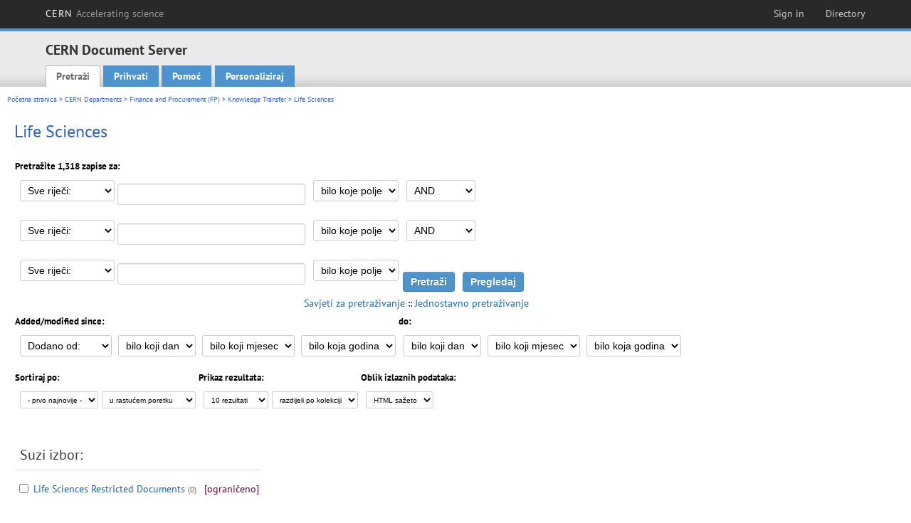

--- FILE ---
content_type: text/html; charset=utf-8
request_url: https://cds.cern.ch/collection/Life%20Sciences?ln=hr&as=1
body_size: 5973
content:
<!DOCTYPE html PUBLIC "-//W3C//DTD XHTML 1.0 Transitional//EN"
"http://www.w3.org/TR/xhtml1/DTD/xhtml1-transitional.dtd">

<!--[if IEMobile 7]><html class="iem7" xmlns="http://www.w3.org/1999/xhtml" lang="hr" xml:lang="hr" xmlns:og="http://ogp.me/ns#" xmlns:fb="http://ogp.me/ns/fb#"><![endif]-->
<!--[if lte IE 6]><html class="ie6 ie6-7 ie6-8" xmlns="http://www.w3.org/1999/xhtml" lang="hr" xml:lang="hr" xmlns:og="http://ogp.me/ns#" xmlns:fb="http://ogp.me/ns/fb#"><![endif]-->
<!--[if (IE 7)&(!IEMobile)]><html class="ie7 ie6-7 ie6-8" xmlns="http://www.w3.org/1999/xhtml" lang="hr" xml:lang="hr" xmlns:og="http://ogp.me/ns#" xmlns:fb="http://ogp.me/ns/fb#"><![endif]-->
<!--[if IE 8]><html class="ie8 ie6-8" xmlns="http://www.w3.org/1999/xhtml" lang="hr" xml:lang="hr" xmlns:og="http://ogp.me/ns#" xmlns:fb="http://ogp.me/ns/fb#"><![endif]-->
<!--[if (gte IE 9)|(gt IEMobile 7)]><!--><html xmlns="http://www.w3.org/1999/xhtml" lang="hr" xml:lang="hr" xmlns:og="http://ogp.me/ns#" xmlns:fb="http://ogp.me/ns/fb#"><!--<![endif]-->

<head>
 <title>Life Sciences - CERN Document Server</title>
<link href='https://framework.web.cern.ch/framework/2.0/fonts/PTSansWeb/PTSansWeb.css' rel='stylesheet' type='text/css' />
 <link rel="stylesheet" href="https://cds.cern.ch/img/invenio.css?v=20141127" type="text/css" />
 <link rel="stylesheet" href="https://cds.cern.ch/img/cern_theme/css/cern_theme.css?v=20141127" type="text/css" />
 <link rel="stylesheet"href="/css/font-awesome.min.css">
 <meta http-equiv="X-UA-Compatible" content="IE=Edge"/>



<link rel="stylesheet" href="https://cds.cern.ch/img/cern_toolbar/css/toolbar.css" type="text/css" />
<!--[if lt IE 8]>
    <link href="https://cds.cern.ch/img/cern_toolbar/css/toolbar-ie.css" rel="stylesheet" type="text/css">
<![endif]-->

 <!--[if lt IE 8]>
   <link rel="stylesheet" type="text/css" href="https://cds.cern.ch/img/invenio-ie7.css" />
 <![endif]-->
 <!--[if gt IE 8]>
   <style type="text/css">div.restrictedflag {filter:none;}</style>
 <![endif]-->

   <link rel="canonical" href="https://cds.cern.ch/collection/Life%20Sciences?as=1" />
  <link rel="alternate" hreflang="el" href="https://cds.cern.ch/collection/Life%20Sciences?as=1&amp;ln=el" />
  <link rel="alternate" hreflang="fr" href="https://cds.cern.ch/collection/Life%20Sciences?as=1&amp;ln=fr" />
  <link rel="alternate" hreflang="bg" href="https://cds.cern.ch/collection/Life%20Sciences?as=1&amp;ln=bg" />
  <link rel="alternate" hreflang="zh-TW" href="https://cds.cern.ch/collection/Life%20Sciences?as=1&amp;ln=zh_TW" />
  <link rel="alternate" hreflang="pt" href="https://cds.cern.ch/collection/Life%20Sciences?as=1&amp;ln=pt" />
  <link rel="alternate" hreflang="no" href="https://cds.cern.ch/collection/Life%20Sciences?as=1&amp;ln=no" />
  <link rel="alternate" hreflang="hr" href="https://cds.cern.ch/collection/Life%20Sciences?as=1&amp;ln=hr" />
  <link rel="alternate" hreflang="ca" href="https://cds.cern.ch/collection/Life%20Sciences?as=1&amp;ln=ca" />
  <link rel="alternate" hreflang="de" href="https://cds.cern.ch/collection/Life%20Sciences?as=1&amp;ln=de" />
  <link rel="alternate" hreflang="it" href="https://cds.cern.ch/collection/Life%20Sciences?as=1&amp;ln=it" />
  <link rel="alternate" hreflang="zh-CN" href="https://cds.cern.ch/collection/Life%20Sciences?as=1&amp;ln=zh_CN" />
  <link rel="alternate" hreflang="sv" href="https://cds.cern.ch/collection/Life%20Sciences?as=1&amp;ln=sv" />
  <link rel="alternate" hreflang="sk" href="https://cds.cern.ch/collection/Life%20Sciences?as=1&amp;ln=sk" />
  <link rel="alternate" hreflang="en" href="https://cds.cern.ch/collection/Life%20Sciences?as=1&amp;ln=en" />
  <link rel="alternate" hreflang="pl" href="https://cds.cern.ch/collection/Life%20Sciences?as=1&amp;ln=pl" />
  <link rel="alternate" hreflang="ru" href="https://cds.cern.ch/collection/Life%20Sciences?as=1&amp;ln=ru" />
  <link rel="alternate" hreflang="ka" href="https://cds.cern.ch/collection/Life%20Sciences?as=1&amp;ln=ka" />
  <link rel="alternate" hreflang="ja" href="https://cds.cern.ch/collection/Life%20Sciences?as=1&amp;ln=ja" />
  <link rel="alternate" hreflang="es" href="https://cds.cern.ch/collection/Life%20Sciences?as=1&amp;ln=es" />

 <link rel="alternate" type="application/rss+xml" title="CERN Document Server RSS" href="https://cds.cern.ch/rss?cc=Life%20Sciences" />
 <link rel="search" type="application/opensearchdescription+xml" href="https://cds.cern.ch/opensearchdescription" title="CERN Document Server" />
 <link rel="unapi-server" type="application/xml" title="unAPI" href="https://cds.cern.ch/unapi" />
 
 <link rel="apple-touch-icon" href="/apple-touch-icon.png"/>
 <link rel="apple-touch-icon-precomposed" href="/apple-touch-icon-precomposed.png"/>
 <meta http-equiv="Content-Type" content="text/html; charset=utf-8" />
 <meta http-equiv="Content-Language" content="hr" />
 <meta name="description" content="CERN Document Server - Life Sciences" />
 <meta name="keywords" content="CERN Document Server, Life Sciences" />
 <script type="text/javascript" src="https://cds.cern.ch/js/jquery.min.js"></script>
 <!-- WebNews CSS library -->
 <link rel="stylesheet" href="https://cds.cern.ch/img/webnews.css" type="text/css" />
 <!-- WebNews JS library -->
 <script type="text/javascript" src="https://cds.cern.ch/js/webnews.js?v=20131009"></script>
 <meta property="fb:app_id" content="137353533001720"/>
 <script type="text/x-mathjax-config">
MathJax.Hub.Config({
  tex2jax: {inlineMath: [['$','$']],
            processEscapes: true},
  showProcessingMessages: false,
  messageStyle: "none"
});
</script>
<script src="/MathJax/MathJax.js?config=TeX-AMS_CHTML" type="text/javascript">
</script>
 <style></style>
</head>
<body class="search" lang="hr">



<!-- toolbar starts -->
  
        <div id="cern-toolbar">
            <h1><a href="http://cern.ch" title="CERN">CERN <span>Accelerating science</span></a></h1>
			<ul>
				
                   <li class="cern-accountlinks"><a class="cern-account" href="https://cds.cern.ch/youraccount/login?ln=hr&amp;referer=https%3A//cds.cern.ch/collection/Life%20Sciences%3Fln%3Dhr%26as%3D1" title="Sign in to your CERN account">Sign in</a></li>
                                <li><a class="cern-directory" href="http://cern.ch/directory" title="Search CERN resources and browse the directory">Directory</a></li>
			</ul>
	</div>


<!-- toolbar ends -->

<!-- Nav header starts-->

<div role="banner" class="clearfix" id="header">

    <div class="header-inner inner">
      <hgroup class="clearfix">

<h2 id="site-name">
                <a rel="home" title="Home" href="/"><span>CERN Document Server</span></a>
              </h2>
              <h3 id="site-slogan">Access articles, reports and multimedia content in HEP</h3>
      </hgroup><!-- /#name-and-slogan -->


              <div role="navigation" id="main-navigation" class="cdsmenu">
          <h2 class="element-invisible">Main menu</h2><ul class="links inline clearfix">
<li class="menu-386 first active-trail"><a class="active-trail" href="https://cds.cern.ch/?ln=hr">Pretraži</a></li>
<li class="menu-444 "><a class="" title="" href="https://cds.cern.ch/submit?ln=hr">Prihvati</a></li>
<li class="menu-426 "><a class="" href="https://cds.cern.ch/help/?ln=hr">Pomoć</a></li>
<li class="leaf hassubcdsmenu">
        <a hreflang="en" class="header" href="https://cds.cern.ch/youraccount/display?ln=hr">Personaliziraj</a>
        <ul class="subsubcdsmenu"><li><a href="https://cds.cern.ch/youralerts/list?ln=hr">Your alerts</a></li><li><a href="https://cds.cern.ch/yourbaskets/display?ln=hr">Your baskets</a></li><li><a href="https://cds.cern.ch/yourcomments?ln=hr">Your comments</a></li><li><a href="https://cds.cern.ch/youralerts/display?ln=hr">Your searches</a></li></ul></li>

</ul>        </div>

    </div>
  </div>

<!-- Nav header ends-->


<table class="navtrailbox">
 <tr>
  <td class="navtrailboxbody">
   <a href="/?ln=hr" class="navtrail">Početna stranica</a> &gt; <a href="/collection/CERN%20Departments?ln=hr&amp;as=1" class="navtrail">CERN Departments</a> &gt; <a href="/collection/Finance%20and%20Procurement%20%28FP%29?ln=hr&amp;as=1" class="navtrail">Finance and Procurement (FP)</a> &gt; <a href="/collection/Knowledge%20Transfer?ln=hr&amp;as=1" class="navtrail">Knowledge Transfer</a> &gt; Life Sciences
  </td>
 </tr>
</table>

</div>
        
<div class="pagebody">
  <div class="pagebodystripeleft">
    <div class="pageboxlefttop"></div>
    <div class="pageboxlefttopadd"></div>
    <div class="pageboxleftbottomadd"></div>
    <div class="pageboxleftbottom"></div>
  </div>
  <div class="pagebodystriperight">
    <div class="pageboxrighttop"></div>
    <div class="pageboxrighttopadd"></div>
    <div class="pageboxrightbottomadd"></div>
    <div class="pageboxrightbottom"></div>
  </div>
  <div class="pagebodystripemiddle">
    
    <div class="headline_div"><h1 class="headline">Life Sciences</h1></div>
    
    
               <form name="search" action="/search" method="get">
               
        <!--create_searchfor_advanced()-->
        <input type="hidden" name="ln" value="hr" /><input type="hidden" name="cc" value="Life Sciences" /><input type="hidden" name="sc" value="1" /><input type="hidden" name="as" value="1" />
        <table class="searchbox advancedsearch">
         <thead>
          <tr>
           <th class="searchboxheader" colspan="3">Pretražite 1,318 zapise za:</th>
          </tr>
         </thead>
         <tbody>
          <tr valign="bottom">
            <td class="searchboxbody" style="white-space: nowrap;">
                
        <select name="m1">
        <option value="a">Sve riječi:</option>
        <option value="o">Bilo koja riječ:</option>
        <option value="e">Točna fraza:</option>
        <option value="p">Dio fraze:</option>
        <option value="r">Regularni izraz:</option>
        </select>
        <input type="text" name="p1" size="30" value="" class="advancedsearchfield"/>
            </td>
            <td class="searchboxbody" style="white-space: nowrap;"><select name="f1"><option value="" selected="selected">bilo koje polje</option><option value="title">naslov</option><option value="author">autor</option><option value="abstract">sažetak</option><option value="reportnumber">broj izvještaja</option><option value="year">godina</option></select></td>
            <td class="searchboxbody">
        <select name="op1">
        <option value="a">AND</option>
        <option value="o">OR</option>
        <option value="n">AND NOT</option>
        </select>
        </td>
          </tr>
          <tr valign="bottom">
            <td class="searchboxbody" style="white-space: nowrap;">
                
        <select name="m2">
        <option value="a">Sve riječi:</option>
        <option value="o">Bilo koja riječ:</option>
        <option value="e">Točna fraza:</option>
        <option value="p">Dio fraze:</option>
        <option value="r">Regularni izraz:</option>
        </select>
        <input type="text" name="p2" size="30" value="" class="advancedsearchfield"/>
            </td>
            <td class="searchboxbody"><select name="f2"><option value="" selected="selected">bilo koje polje</option><option value="title">naslov</option><option value="author">autor</option><option value="abstract">sažetak</option><option value="reportnumber">broj izvještaja</option><option value="year">godina</option></select></td>
            <td class="searchboxbody">
        <select name="op2">
        <option value="a">AND</option>
        <option value="o">OR</option>
        <option value="n">AND NOT</option>
        </select>
        </td>
          </tr>
          <tr valign="bottom">
            <td class="searchboxbody" style="white-space: nowrap;">
                
        <select name="m3">
        <option value="a">Sve riječi:</option>
        <option value="o">Bilo koja riječ:</option>
        <option value="e">Točna fraza:</option>
        <option value="p">Dio fraze:</option>
        <option value="r">Regularni izraz:</option>
        </select>
        <input type="text" name="p3" size="30" value="" class="advancedsearchfield"/>
            </td>
            <td class="searchboxbody"><select name="f3"><option value="" selected="selected">bilo koje polje</option><option value="title">naslov</option><option value="author">autor</option><option value="abstract">sažetak</option><option value="reportnumber">broj izvještaja</option><option value="year">godina</option></select></td>
            <td class="searchboxbody" style="white-space: nowrap;">
              <input class="formbutton" type="submit" name="action_search" value="Pretraži" />
              <input class="formbutton" type="submit" name="action_browse" value="Pregledaj" /></td>
          </tr>
          <tr valign="bottom">
            <td colspan="3" class="searchboxbody" align="right">
              <small>
                <a href="/help/search-tips?ln=hr">Savjeti za pretraživanje</a> ::
                <a href="/collection/Life%20Sciences?ln=hr">Jednostavno pretraživanje</a>
              </small>
            </td>
          </tr>
         </tbody>
        </table>
        <!-- @todo - more imports -->
        <table class="searchbox">
                   <thead>
                    <tr>
                      <th class="searchboxheader">
                        Added/modified since:
                      </th>
                      <th class="searchboxheader">
                        do:
                      </th>
                    </tr>
                   </thead>
                   <tbody>
                    <tr valign="bottom">
                      <td class="searchboxbody"><select name="dt">
                  <option value="">Dodano od: </option>
                  <option value="m">Modified since: </option>
                 </select>
               
               <select name="d1d">
                 <option value="" selected="selected">bilo koji dan</option>
              <option value="01">01</option><option value="02">02</option><option value="03">03</option><option value="04">04</option><option value="05">05</option><option value="06">06</option><option value="07">07</option><option value="08">08</option><option value="09">09</option><option value="10">10</option><option value="11">11</option><option value="12">12</option><option value="13">13</option><option value="14">14</option><option value="15">15</option><option value="16">16</option><option value="17">17</option><option value="18">18</option><option value="19">19</option><option value="20">20</option><option value="21">21</option><option value="22">22</option><option value="23">23</option><option value="24">24</option><option value="25">25</option><option value="26">26</option><option value="27">27</option><option value="28">28</option><option value="29">29</option><option value="30">30</option><option value="31">31</option></select>
                <select name="d1m">
                  <option value="" selected="selected">bilo koji mjesec</option>
               <option value="01">Siječanj</option><option value="02">Veljača</option><option value="03">Ožujak</option><option value="04">Travanj</option><option value="05">May</option><option value="06">Lipanj</option><option value="07">Srpanj</option><option value="08">Kolovoz</option><option value="09">Rujan</option><option value="10">Listopad</option><option value="11">Studeni</option><option value="12">Prosinac</option></select>
                <select name="d1y">
                  <option value="" selected="selected">bilo koja godina</option>
               <option value="2006">2006</option><option value="2007">2007</option><option value="2008">2008</option><option value="2009">2009</option><option value="2010">2010</option><option value="2011">2011</option><option value="2012">2012</option><option value="2013">2013</option><option value="2014">2014</option><option value="2015">2015</option><option value="2016">2016</option><option value="2017">2017</option><option value="2018">2018</option><option value="2019">2019</option><option value="2020">2020</option><option value="2021">2021</option><option value="2022">2022</option><option value="2023">2023</option><option value="2024">2024</option><option value="2025">2025</option><option value="2026">2026</option></select></td>
                      <td class="searchboxbody">
               <select name="d2d">
                 <option value="" selected="selected">bilo koji dan</option>
              <option value="01">01</option><option value="02">02</option><option value="03">03</option><option value="04">04</option><option value="05">05</option><option value="06">06</option><option value="07">07</option><option value="08">08</option><option value="09">09</option><option value="10">10</option><option value="11">11</option><option value="12">12</option><option value="13">13</option><option value="14">14</option><option value="15">15</option><option value="16">16</option><option value="17">17</option><option value="18">18</option><option value="19">19</option><option value="20">20</option><option value="21">21</option><option value="22">22</option><option value="23">23</option><option value="24">24</option><option value="25">25</option><option value="26">26</option><option value="27">27</option><option value="28">28</option><option value="29">29</option><option value="30">30</option><option value="31">31</option></select>
                <select name="d2m">
                  <option value="" selected="selected">bilo koji mjesec</option>
               <option value="01">Siječanj</option><option value="02">Veljača</option><option value="03">Ožujak</option><option value="04">Travanj</option><option value="05">May</option><option value="06">Lipanj</option><option value="07">Srpanj</option><option value="08">Kolovoz</option><option value="09">Rujan</option><option value="10">Listopad</option><option value="11">Studeni</option><option value="12">Prosinac</option></select>
                <select name="d2y">
                  <option value="" selected="selected">bilo koja godina</option>
               <option value="2006">2006</option><option value="2007">2007</option><option value="2008">2008</option><option value="2009">2009</option><option value="2010">2010</option><option value="2011">2011</option><option value="2012">2012</option><option value="2013">2013</option><option value="2014">2014</option><option value="2015">2015</option><option value="2016">2016</option><option value="2017">2017</option><option value="2018">2018</option><option value="2019">2019</option><option value="2020">2020</option><option value="2021">2021</option><option value="2022">2022</option><option value="2023">2023</option><option value="2024">2024</option><option value="2025">2025</option><option value="2026">2026</option></select></td>
                    </tr>
                   </tbody>
                  </table>
                  <table class="searchbox">
                   <thead>
                    <tr>
                      <th class="searchboxheader">
                        Sortiraj po:
                      </th>
                      <th class="searchboxheader">
                        Prikaz rezultata:
                      </th>
                      <th class="searchboxheader">
                        Oblik izlaznih podataka:
                      </th>
                    </tr>
                   </thead>
                   <tbody>
                    <tr valign="bottom">
                      <td class="searchboxbody"><select name="sf" class="address"><option value="">- prvo najnovije -</option><option value="title">naslov</option><option value="author">autor</option><option value="reportnumber">broj izvještaja</option><option value="year">godina</option></select><select name="so" class="address"><option value="a">u rastućem poretku</option><option value="d">u padajućem poretku</option></select> </td>
                      <td class="searchboxbody"><select name="rg" class="address"><option value="10" selected="selected">10 rezultati</option><option value="25">25 rezultati</option><option value="50">50 rezultati</option><option value="100">100 rezultati</option><option value="250">250 rezultati</option><option value="500">500 rezultati</option></select><select name="sc" class="address"><option value="1">razdijeli po kolekciji</option><option value="0">jednostruka lista</option></select></td>
                      <td class="searchboxbody"><select name="of" class="address"><option value="hb">HTML sažeto</option></select></td>
                    </tr>
                   </tbody>
                  </table>
                  <!--/create_searchfor_advanced()-->
              
               
               
                    <table cellspacing="0" cellpadding="0" border="0" class="narrowandfocusonsearchbox">
                      <tr>
                        <td valign="top"><table class="narrowsearchbox">
                   <thead>
                    <tr>
                     <th colspan="2" align="left" class="narrowsearchboxheader">
                      Suzi izbor:
                     </th>
                    </tr>
                   </thead>
                   <tbody><tr><td class="narrowsearchboxbody" valign="top"><input type="checkbox" name="c" value="Life Sciences Restricted Documents" /></td><td valign="top"><span class="collection-first-level"><a href="/collection/Life%20Sciences%20Restricted%20Documents?ln=hr&amp;as=1">Life Sciences Restricted Documents</a>&nbsp;<small class="nbdoccoll">(0)</small></span>  <small class="warning">[ograničeno]</small> </td></tr><tr><td class="narrowsearchboxbody" valign="top"><input type="checkbox" name="c" value="Life Sciences Photos" checked="checked" /></td><td valign="top"><span class="collection-first-level"><a href="/collection/Life%20Sciences%20Photos?ln=hr&amp;as=1">Life Sciences Photos</a>&nbsp;<small class="nbdoccoll">(290)</small></span> </td></tr><tr><td class="narrowsearchboxbody" valign="top"><input type="checkbox" name="c" value="Life Sciences Presentations" /></td><td valign="top"><span class="collection-first-level"><a href="/collection/Life%20Sciences%20Presentations?ln=hr&amp;as=1">Life Sciences Presentations</a>&nbsp;<small class="nbdoccoll">(676)</small></span>  <small class="warning">[ograničeno]</small> </td></tr><tr><td class="narrowsearchboxbody" valign="top"><input type="checkbox" name="c" value="PARTNER Presentations" /></td><td valign="top"><span class="collection-first-level"><a href="/collection/PARTNER%20Presentations?ln=hr&amp;as=1">PARTNER Presentations</a>&nbsp;<small class="nbdoccoll">(352)</small></span>  <small class="warning">[ograničeno]</small> </td></tr></tbody></table></td>
                   </tr></table>
               </form>
  </div>
  <div class="clear"></div>
</div>


<footer id="footer" class="pagefooter clearfix">

<!-- replaced page footer -->

 <div class="pagefooterstripeleft">
  CERN Document Server&nbsp;::&nbsp;<a class="footer" href="https://cds.cern.ch/?ln=hr">Pretraži</a>&nbsp;::&nbsp;<a class="footer" href="https://cds.cern.ch/submit?ln=hr">Prihvati</a>&nbsp;::&nbsp;<a class="footer" href="https://cds.cern.ch/youraccount/display?ln=hr">Personaliziraj</a>&nbsp;::&nbsp;<a class="footer" href="https://cds.cern.ch/help/?ln=hr">Pomoć</a>&nbsp;::&nbsp;<a class="footer" href="https://cern.service-now.com/service-portal?id=privacy_policy&se=CDS-Service" target="_blank">Privacy Notice</a>&nbsp;::&nbsp;<a class="footer" href="https://repository.cern/content-policy" target="_blank">Content Policy</a>&nbsp;::&nbsp;<a class="footer" href="https://repository.cern/terms" target="_blank">Terms and Conditions</a>
  <br />
  Powered by <a class="footer" href="http://invenio-software.org/">Invenio</a>
  <br />
  Održava <a class="footer" href="https://cern.service-now.com/service-portal?id=service_element&name=CDS-Service">CDS Service</a> - Need help? Contact <a href="https://cern.service-now.com/service-portal?id=service_element&name=CDS-Service">CDS Support</a>.
  <br />
  Ažurirano: 14 Sij 2026, 22:15
 </div>

<div class="pagefooterstriperight">

  <div  class="cern-logo">
    <a id="logo" href="http://cern.ch" title="CERN" rel="CERN" ><img src="https://cds.cern.ch/img/cern_theme/img/cern-logo-large.png" alt="CERN" /></a>
  </div>
  <div class="cern-languagebox">
    Sadržaj je dostupan i na slijedećim jezicima:<br /><a href="/collection/Life%20Sciences?ln=bg&amp;as=1" class="langinfo">Български</a> &nbsp;<a href="/collection/Life%20Sciences?ln=ca&amp;as=1" class="langinfo">Català</a> &nbsp;<a href="/collection/Life%20Sciences?ln=de&amp;as=1" class="langinfo">Deutsch</a> &nbsp;<a href="/collection/Life%20Sciences?ln=el&amp;as=1" class="langinfo">Ελληνικά</a> &nbsp;<a href="/collection/Life%20Sciences?ln=en&amp;as=1" class="langinfo">English</a> &nbsp;<a href="/collection/Life%20Sciences?ln=es&amp;as=1" class="langinfo">Español</a> &nbsp;<a href="/collection/Life%20Sciences?ln=fr&amp;as=1" class="langinfo">Français</a> &nbsp;<span class="langinfo">Hrvatski</span> &nbsp;<a href="/collection/Life%20Sciences?ln=it&amp;as=1" class="langinfo">Italiano</a> &nbsp;<a href="/collection/Life%20Sciences?ln=ja&amp;as=1" class="langinfo">日本語</a> &nbsp;<a href="/collection/Life%20Sciences?ln=ka&amp;as=1" class="langinfo">ქართული</a> &nbsp;<a href="/collection/Life%20Sciences?ln=no&amp;as=1" class="langinfo">Norsk/Bokmål</a> &nbsp;<a href="/collection/Life%20Sciences?ln=pl&amp;as=1" class="langinfo">Polski</a> &nbsp;<a href="/collection/Life%20Sciences?ln=pt&amp;as=1" class="langinfo">Português</a> &nbsp;<a href="/collection/Life%20Sciences?ln=ru&amp;as=1" class="langinfo">Русский</a> &nbsp;<a href="/collection/Life%20Sciences?ln=sk&amp;as=1" class="langinfo">Slovensky</a> &nbsp;<a href="/collection/Life%20Sciences?ln=sv&amp;as=1" class="langinfo">Svenska</a> &nbsp;<a href="/collection/Life%20Sciences?ln=zh_CN&amp;as=1" class="langinfo">中文(简)</a> &nbsp;<a href="/collection/Life%20Sciences?ln=zh_TW&amp;as=1" class="langinfo">中文(繁)</a>
  </div>
</div>

<!-- replaced page footer -->
</footer>
<script type="text/javascript">

  var SyndeticsBookCovers = (function() {
    var SMALL_SIZE = "sc.gif",
        MEDIUM_SIZE = "mc.gif",
        RAW_URL = "https://secure.syndetics.com/index.aspx?isbn=THEISBN/THESIZE&client=cernlibrary";

    replaceCover = function(imgElement, isbns, hdFormat) {
      var img = new Image(),
          size = hdFormat ? MEDIUM_SIZE : SMALL_SIZE;
      var _isbns = isbns.sort(function(a, b) {
        // sort from shortest to longest ISBN (more modern)
        return a.length > b.length ? 1 : -1;
      });

      function next() {
        var isbn = _isbns.pop();
        if (isbn) {
          var url = RAW_URL.replace("THEISBN", isbn).replace("THESIZE", size);
          img.src = url;
        }
      }

      function done() {
        imgElement.src = img.src;
      }

      img.onload = function() {
        if (this.width > 1) {
          done();
        } else {
          next();
        }
      };

      next();
    };

    return {
      replaceCover: replaceCover
    };
  })();

  $(document).ready(function() {

      // get book covers
      $("img.book-cover").each(function() {
        var $this = $(this),
            strIsbns = $this.data("isbns") || "",
            isbnsArray = String(strIsbns).split(","),
            hdFormat = $this.hasClass("hd");
        SyndeticsBookCovers.replaceCover(this, isbnsArray, hdFormat);
      });

      // WebNews tooltips
      $.ajax({
          url: "/news/tooltips",
          success: function(data) {
              create_tooltips(data);
          },
          dataType: "json",
          cache: false
      });
  });

</script>
<!-- Feedback script -->
<script src="//cds.cern.ch/js/feedback.js"></script>
<!-- Feedback script -->
        
<!-- Matomo -->
<script>
  var _paq = window._paq = window._paq || [];
  /* tracker methods like "setCustomDimension" should be called before "trackPageView" */
  _paq.push(['trackPageView']);
  _paq.push(['enableLinkTracking']);
  (function() {
    var u="https://webanalytics.web.cern.ch/";
    _paq.push(['setTrackerUrl', u+'matomo.php']);
    _paq.push(['setSiteId', '756']);
    var d=document, g=d.createElement('script'), s=d.getElementsByTagName('script')[0];
    g.async=true; g.src=u+'matomo.js'; s.parentNode.insertBefore(g,s);
  })();
</script>
<!-- End Matomo Code -->
          
</body>
</html>
        

--- FILE ---
content_type: text/css
request_url: https://cds.cern.ch/img/invenio.css?v=20141127
body_size: 14975
content:
/*
* -*- mode: text; coding: utf-8; -*-

   This file is part of Invenio.
   Copyright (C) 2009, 2010, 2011, 2012, 2013, 2015 CERN.

   Invenio is free software; you can redistribute it and/or
   modify it under the terms of the GNU General Public License as
   published by the Free Software Foundation; either version 2 of the
   License, or (at your option) any later version.

   Invenio is distributed in the hope that it will be useful, but
   WITHOUT ANY WARRANTY; without even the implied warranty of
   MERCHANTABILITY or FITNESS FOR A PARTICULAR PURPOSE.  See the GNU
   General Public License for more details.

   You should have received a copy of the GNU General Public License
   along with Invenio; if not, write to the Free Software Foundation, Inc.,
   59 Temple Place, Suite 330, Boston, MA 02111-1307, USA.
*/
body {
  color: #000;
  background: #fff;
  margin: 0px;
  padding: 0px;
  font-family: sans-serif;
}
h1 {
  font-size: 173%;
  font-weight: 700;
  margin-top: 5px;
  margin-left: 0px;
  color: #36c;
  background: transparent;
}
.h1 {
  font-size: 173%;
  font-weight: 700;
  margin-left: 0px;
  color: #36c;
  background: transparent;
}
h2 {
  font-size: 144%;
  font-weight: 700;
  margin-left: 0px;
  color: #36c;
  background: transparent;
}
h3 {
  font-size: 120%;
  font-weight: 600;
  font-variant: small-caps;
  margin-top: 40px;
  margin-left: 0px;
  margin-bottom: 10px;
  color: #36c;
  background: transparent;
  border-bottom: dotted 2px #36c;
  width: 50%;
}
h4 {
  font-size: 110%;
  font-weight: 600;
  font-style: italic;
  color: #36c;
  margin-left: 0px;
  background: transparent;
}
h5 {
  font-size: 110%;
  font-weight: 400;
  color: #36c;
  margin-left: 0px;
  background: transparent;
}
h6 {
  font-size: 110%;
  font-weight: 200;
  font-style: italic;
  color: #36c;
  margin-left: 0px;
  background: transparent;
}
a:link {
  color: #00c;
  background: transparent;
}
a:visited {
  color: #006;
  background: transparent;
}
a:active {
  color: #00c;
  background: transparent;
}
a:hover {
  color: #00c;
  background: transparent;
}
a.moreinfo:link {
  color: #060;
  background: transparent;
}
a.moreinfo:visited {
  color: #060;
  background: transparent;
}
a.moreinfo:active {
  color: #060;
  background: transparent;
}
a.moreinfo:hover {
  color: #060;
  background: transparent;
}
a.examplequery:link {
  color: #00c;
  background: transparent;
}
a.examplequery:visited {
  color: #006;
  background: transparent;
}
a.examplequery:active {
  color: #00c;
  background: transparent;
}
a.examplequery:hover {
  color: #00c;
  background: transparent;
}
a.img:hover {
  color: #00c;
  background: transparent;
}
a.img:active {
  color: #00c;
  background: transparent;
  font-weight: normal;
}
a.note:link {
  color: #666;
  background: transparent;
}
a.note:visited {
  color: #666;
  background: transparent;
}
a.note:active {
  color: #666;
  background: transparent;
}
a.note:hover {
  color: #666;
  background: transparent;
}
a.nodecoration:link {
  color: #000;
  text-decoration: none;
}
a.nodecoration:visited {
  color: #000;
  text-decoration: none;
}
a.nodecoration:active {
  color: #000;
  text-decoration: none;
}
a.nodecoration:hover {
  color: #000;
  text-decoration: underline;
}
th.searchboxheader a:link {
  color: #000;
  text-decoration: none;
}

th.searchboxheader a:visited {
  color: #000;
  text-decoration: none;
}

th.searchboxheader a:active {
  color: #000;
  text-decoration: none;
}

th.searchboxheader a:hover {
  color: #000;
}

a.searchoptionlink:link {
  padding: 3px;
  border: 1px solid transparent;
  color: #6e5907;
  text-decoration: none;
}
a.searchoptionlink:visited {
  padding: 3px;
  border: 1px solid transparent;
  color: #6e5907;
  text-decoration: none;
}
a.searchoptionlink:hover {
  padding: 3px;
  border: 1px dotted #cba50e;
  color: #6e5907;
  text-decoration: underline;
}
a.searchoptionlink:active,
a.searchoptionlink:visited:active {
  padding: 3px;
  border: 1px solid #cba50e;
  background-color: #d4d4a0;
  color: #6e5907;
  text-decoration: none;
}

a.searchoptionlinkselected:link {
  border: 1px solid #cba50e;
  padding: 3px;
  background-color: #d4d4a0;
  text-decoration: none;
  color: #6e5907;
}
a.searchoptionlinkselected:visited {
  border: 1px solid #cba50e;
  padding: 3px;
  background-color: #d4d4a0;
  text-decoration: none;
  color: #6e5907;
}
a.searchoptionlinkselected:hover {
  border: 1px solid #cba50e;
  padding: 3px;
  background-color: #d4d4a0;
  text-decoration: none;
  color: #6e5907;
}
a.searchoptionlinkselected:active,
a.searchoptionlinkselected:visited:active {
  border: 1px dotted #cba50e;
  padding: 3px;
  background-color: transparent;
  text-decoration: none;
  color: #6e5907;
}

.headerbox {
  color: #000;
  /*background: transparent;*/
  width: 100%;
  padding: 0px;
  margin-top: 0px;
  margin-bottom: 0px;
  /*border-collapse: collapse;*/
  background-color: #e6e6fa;
  -webkit-background-clip: padding;
  /*   background-color: #f00;*/
}

.headerlogo {
  /*background-color: #79d;*/
  /*background-color: #36c;*/
  /*background-color: #369;*/
  /*background-color: #E6E6FA;*/
  /*background-image: url(header_background.gif);*/
}
.headerboxbody {
  color: #000;
  padding: 5px 0px 0px 0px;
  margin: 0px;
}
.headerboxbodylogo a,
.headerboxbodylogo a:visited {
  padding-left: 40px;
  background: transparent url(site_logo_small.gif) no-repeat top left;
  color: #36c;
  font-size: 20px;
  font-weight: bold;
  font-variant: small-caps;
  letter-spacing: 3px;
  padding-bottom: 6px;
  float: left;
  clear: none;
  margin-top: 5px;
  margin-bottom: 5px;
  text-decoration: none;
}

.home .headerboxbodylogo a,
.home .headerboxbodylogo a:visited {
  margin-left: 5px;
  padding-left: 90px;
  background: transparent url(site_logo.gif) no-repeat top left;
  height: 75px;
  line-height: 3em;
  font-size: 26px;
  letter-spacing: 2px;
  text-decoration: none;
}
.headermodulebox {
  color: #fff;
  background: transparent;
  border-spacing: 0px;
  margin: 0px;
  padding: 0px;
}
.headermoduleboxbody {
  color: #000;
  background: #f6f6fa;
  font-size: x-small;
  font-weight: bold;
  text-align: center;
  border-left: 2px solid #79d;
  border-right: 2px solid #79d;
  border-top: 2px solid #79d;
  margin: 0px;
  padding: 2px 10px;
  width: 75px;
  border-bottom: 2px solid #36c;
}
.headermoduleboxbody:hover {
  background: #fff;
}
.headermoduleboxbodyblank {
  width: 12px;
  padding: 2px 5px;
  margin: 0px;
  border-bottom: 2px solid #36c;
}
.headermoduleboxbodyblanklast {
  padding: 0px;
  margin: 0px;
  width: 100%;
  border-bottom: 2px solid #36c;
}
.headermoduleboxbodyselected {
  color: #36c;
  background: #fff;
  font-size: x-small;
  font-weight: bold;
  text-align: center;
  /*border-bottom: 2px solid #fff;*/
  border-left: 2px solid #36c;
  border-right: 2px solid #36c;
  border-top: 2px solid #36c;
  margin: 5px;
  padding: 2px 10px;
  width: 75px;
}
a.header:link {
  color: #68d;
  text-decoration: none;
  white-space: nowrap;
}
a.header:visited {
  color: #68d;
  text-decoration: none;
  white-space: nowrap;
}
a.header:active {
  color: #68d;
  text-decoration: none;
  white-space: nowrap;
}
a.header:hover {
  color: #36c;
  text-decoration: underline;
  white-space: nowrap;
}
a.headerselected:link {
  color: #36c;
  text-decoration: none;
  font-weight: bold;
  white-space: nowrap;
}
a.headerselected:visited {
  color: #36c;
  text-decoration: none;
  font-weight: bold;
  white-space: nowrap;
}
a.headerselected:active {
  color: #36c;
  text-decoration: none;
  font-weight: bold;
  white-space: nowrap;
}
a.headerselected:hover {
  color: #36c;
  text-decoration: none;
  font-weight: bold;
  white-space: nowrap;
}
.navtrailbox {
  color: #36c;
  background: #fff;
  padding: 0px;
  margin-top: 7px;
  border-spacing: 0px;
  border-collapse: collapse;
  font-size: x-small;
}
.navtrailboxbody {
  color: #36c;
  padding: 0px 0px 0px 10px;
  border-spacing: 0px;
  background: #fff;
  font-size: x-small;
}
a.navtrail:link {
  color: #36c;
  background: transparent;
}
a.navtrail:visited {
  color: #36c;
  background: transparent;
}
a.navtrail:active {
  color: #36c;
  background: transparent;
}
a.navtrail:hover {
  color: #36c;
  background: transparent;
}
.info {
  color: #060;
  background: transparent;
}
.snapshot {
  color: #000;
  background: transparent;
  border: 2px solid #999;
  margin: 10px 10px 0px 40px;
}
.pageheader {
  color: #999;
  font-size: x-small;
  background: transparent;
  padding: 0px;
  margin: 0px;
  width: 100%;
}
.pagebody {
  color: #000;
  background: transparent;
  margin: 0px;
  padding: 20px;
}
.pagebodystripeleft {
  color: #000;
  background: #fff;
  font-size: x-small;
  width: 120px;
  margin: 0px;
  padding-left: 10px;
  float: left;
}
.pagebodystripemiddle {
  color: #000;
  background: #fff;
  padding: 0px;
  margin: 0px;
}
.pagebodystriperight {
  color: #000;
  background: #fff;
  font-size: x-small;
  width: 120px;
  float: right;
}
.pageboxlefttop {
  color: #000;
  background: transparent;
  font-size: x-small;
}
.pageboxlefttopadd {
  color: #000;
  background: transparent;
  font-size: x-small;
}
.pageboxleftbottom {
  color: #000;
  background: transparent;
  font-size: x-small;
}
.pageboxleftbottomadd {
  color: #000;
  background: transparent;
  font-size: x-small;
}
.pageboxrighttop {
  color: #000;
  background: transparent;
  font-size: x-small;
}
.pageboxrighttopadd {
  color: #000;
  background: transparent;
  font-size: x-small;
}
.pageboxrightbottom {
  color: #000;
  background: transparent;
  font-size: x-small;
}
.pageboxrightbottomadd {
  color: #000;
  background: transparent;
  font-size: x-small;
}
.pagefooter {
  color: #666;
  background: #fff;
  font-size: x-small;
  margin-top: 50px;
  padding: 0px;
  border-top: 1px solid #666;
  width: 100%;
  clear: both;
}
.pagefooterstripeleft {
  color: #666;
  background: #fff;
  font-size: x-small;
  margin-left: 5px;
  width: 60%;
  float: left;
  text-align: left;
}
.pagefooterstriperight {
  color: #666;
  background: #fff;
  margin-right: 5px;
  font-size: x-small;
  text-align: right;
}
a.footer:link {
  color: #666;
  background: transparent;
}
a.footer:visited {
  color: #666;
  background: transparent;
}
a.footer:active {
  color: #666;
  background: transparent;
}
a.footer:hover {
  color: #666;
  background: transparent;
}
.errorbox {
  color: #000;
  background: #ffcccc;
  padding: 1px;
  margin: 5px 30px 5px 30px;
  border-collapse: collapse;
  border: 2px solid #900;
}
.errorboxheader {
  color: #000;
  background: #ffcccc;
  padding: 3px;
  border-spacing: 0px;
  font-weight: bold;
  text-align: left;
}
.errorboxbody {
  color: #000;
  background: #ffcccc;
  padding: 3px;
}
.searchbox {
  color: #000;
  background: #fff;
  padding: 1px;
  /*margin: 5px 0px 5px 0px;*/
  border-collapse: collapse;
  /*border-top: 1px solid #36c;*/
}
.home .searchbox {
  margin-top: 20px;
  margin-bottom: 10px;
}
.lightsearch input.formbutton {
  font-size: medium;
}
.searchboxheader {
  color: #000;
  /*background: #f1f1f1;
   padding: 3px;*/
  border-spacing: 0px;
  font-size: small;
  text-align: left;
}
.searchboxbody {
  color: #000;
  background: #fff;
  padding: 3px;
}
.narrowsearchbox {
  color: #000;
  background: #fff;
  padding: 1px;
  margin: 20px 20px 5px 0px;
  border-collapse: collapse;
  /*border-top: 1px solid #36c;*/
}
.narrowsearchboxheader {
  color: #000;
  /*background: #f1f1f1;*/
  padding: 3px;
  border-spacing: 0px;
  font-size: small;
  text-align: left;
}
.narrowsearchboxbody {
  color: #000;
  /*background: #fff;*/
  padding: 3px;
}
.focusonsearchbox {
  color: #000;
  /*background: #f0f8ff;*/
  padding: 1px;
  margin: 20px 20px 5px 0px;
  border-collapse: collapse;
  /*border-top: 1px solid #36c;*/
}
.focusonsearchboxheader {
  color: #000;
  /*background: #e6e6fa;*/
  padding: 3px;
  border-spacing: 0px;
  font-size: small;
  text-align: left;
}
.focusonsearchboxbody {
  color: #000;
  /*background: #f0f8ff;*/
  padding: 3px;
}
.searchalsosearchbox {
  color: #000;
  /*background: #fffbf5;*/
  padding: 1px;
  margin: 20px 20px 5px 0px;
  border-collapse: collapse;
  /*border-top: 1px solid #36c;*/
}
span.collection-father-has-grandchildren a {
  font-weight: 800;
}
ul.collection-second-level {
  padding-left: 0;
  margin: 0;
}
ul.collection-second-level li {
  font-size: small;
  list-style: none;
  display: inline;
  white-space: nowrap;
}
.searchalsosearchboxheader {
  color: #000;
  /*background: #ffeacc;*/
  padding: 3px;
  border-spacing: 0px;
  font-size: small;
  text-align: left;
}
.searchalsosearchboxbody {
  color: #444;
  /*background: #fffbf5;*/
  padding: 3px;
}
.latestadditionsbox {
  color: #000;
  background: #fff;
  padding: 5px;
  margin: 5px 20px 5px 0px;
  border-spacing: 5px;
}
.latestadditionsboxtimebody {
  color: #000;
  background: #fff;
  padding: 3px;
  white-space: nowrap;
  text-align: right;
  vertical-align: top;
  font-size: xx-small;
}
.latestadditionsboxrecordbody {
  color: #000;
  background: #fff;
  padding: 3px;
  text-align: left;
  vertical-align: top;
  font-size: small;
}
.portalbox {
  color: #000;
  background: #fff;
  margin: 0px 0px 15px 0px;
  border-collapse: collapse;
  border-top: 1px solid #abb;
  font-size: small;
  width: 100%;
}
.portalboxheader {
  color: #000;
  background: #f1f1f1;
  padding: 2px;
  border-spacing: 0px;
  border-bottom: 1px solid #999;
  text-align: left;
  font-size: small;
}
.portalboxbody {
  color: #000;
  background: #fff;
  padding: 2px;
  font-size: small;
}
.admin_wvar,
.admin_w200,
.admin_wvar_nomargin {
  color: #000;
  background: white;
  padding: 1px;
  margin: 0px 0px 5px 20px;
  border-spacing: 0px;
  border-top: 1px solid #36c;
}
.admin_w200 {
  width: 250px;
}
.admin_wvar_nomargin {
  margin: 0px;
}
tr.admin_row_highlight:hover {
  background-color: #eee;
}
tr.admin_row_highlight:hover td.extracolumn {
  background-color: #fff;
}
.admin_row_color {
  background-color: #ebf7ff;
}
.adminlabel {
  width: 100px;
  font-size: small;
  background: #f1f1f1;
  vertical-align: top;
}
.adminheader,
.adminheaderleft,
.adminheadercenter,
.adminheaderright {
  color: #000;
  background: #f1f1f1;
  border-spacing: 0px;
  font-size: small;
  padding: 3px 5px;
  text-align: center;
}
.adminheaderleft {
  text-align: left;
}
.adminheaderright {
  text-align: right;
}
.adminbutton {
  color: #fff;
  background: #36c;
  font-weight: bold;
  margin: 5px 10px 5px 10px;
  border-collapse: collapse;
  border-top: 1px solid #36c;
}
.admintd,
.admintdleft,
.admintdright {
  font-size: small;
  padding: 0px 10px;
  text-align: center;
  vertical-align: top;
}
.admintdleft {
  text-align: left;
}
.admintdright {
  text-align: right;
}
a.google:link {
  color: #333;
  background: transparent;
}
a.google:visited {
  color: #333;
  background: transparent;
}
a.google:active {
  color: #333;
  background: transparent;
}
a.google:hover {
  color: #333;
  background: transparent;
}
.googlebox {
  color: #333;
  background: #fff;
  text-align: left;
  margin-left: auto;
  margin-right: auto;
  margin-top: 50px;
  padding: 10px;
  font-size: small;
  border-collapse: collapse;
  border-top: 1px solid #fc0;
}
.googleboxheader {
  color: #333;
  background: #ffc;
  font-weight: normal;
  font-size: small;
  vertical-align: top;
}
.googleboxbody {
  color: #333;
  background: #fff;
  padding: 0px 5px 0px 5px;
  font-size: small;
  text-align: left;
  vertical-align: top;
}
.youraccountbox {
  color: #000;
  background: #fff;
  padding: 1px;
  margin: 5px 0px 5px 0px;
  border-collapse: collapse;
  border-top: 1px solid #fc0;
}
.youraccountheader {
  color: #333;
  background: #ffc;
  font-weight: normal;
  font-size: small;
  vertical-align: top;
  text-align: left;
}
.youraccountbody {
  color: #333;
  background: #fff;
  padding: 0px 5px 0px 5px;
  margin-bottom: 5px;
  font-size: small;
  text-align: left;
  vertical-align: top;
}
th.youraccountheader a:link,
th.youraccountheader a:visited {
  color: #000000;
  text-decoration: none;
}
th.youraccountheader a:hover {
  text-decoration: underline;
}
.adminbox {
  color: #000;
  background: #f1f1f1;
  margin: 0px;
  padding: 0px;
  width: 120px;
}
.adminboxheader {
  color: #000;
  background: #f1f1f1;
  font-size: x-small;
  text-align: left;
}
.adminboxbody {
  color: #000;
  background: #f1f1f1;
  font-size: x-small;
}
.formbutton {
  color: #fff;
  background: #36c;
  font-weight: bold;
}
.headline {
  color: #36c;
  background: transparent;
}
.quicknote {
  color: #603;
  background: transparent;
}
.important {
  color: #f00;
  background: transparent;
}
.popupselected {
  color: #fff;
  background: #006;
}
.searchresultsbox {
  color: #000;
  background: #ffe;
  padding: 0px;
  margin-top: 15px;
  border-collapse: collapse;
  border-top: 1px solid #fc0;
  width: 100%;
}
.searchresultsboxheader {
  color: #000;
  background: #ffc;
  padding: 2px;
  border-spacing: 0px;
  text-align: left;
  font-weight: normal;
}
.searchresultsboxbody {
  color: #000;
  background: #ffe;
  border-top: 1px dotted #fc0;
  border-bottom: 1px dotted #fc0;
  padding: 2px;
}
.searchresultsboxrecords {
  color: #000;
  background: transparent;
  margin-left: 0px;
  margin-right: 20px;
}
.nearesttermsbox {
  color: #603;
  background: #ffe;
  padding: 0px;
  border-collapse: collapse;
}
.nearesttermsboxheader {
  color: #603;
  background: #ffc;
  padding: 0px;
  border-spacing: 0px;
  text-align: left;
  font-weight: normal;
}
.nearesttermsboxbody {
  color: #603;
  background: #fff;
  padding: 0px;
}
.searchservicebox {
  margin-top: 15px;
  margin-bottom: 4px;
  font-size: small;
}
.searchservicebox a.searchserviceitem {
  color: #333;
}
.searchservicebox a.searchserviceitem:hover {
  color: #36c;
}
.searchservicebox a.lessserviceitemslink,
.searchservicebox a.moreserviceitemslink {
  font-size: smaller;
  color: #060;
}
a.nearestterms:link {
  color: #603;
  background: transparent;
}
a.nearestterms:visited {
  color: #603;
  background: transparent;
}
a.nearestterms:active {
  color: #603;
  background: transparent;
}
a.nearestterms:hover {
  color: #603;
  background: transparent;
}
.nearesttermsboxbodyselected {
  color: #999;
  background: #fff;
  padding: 0px;
}
a.nearesttermsselected:link {
  color: #999;
  background: transparent;
}
a.nearesttermsselected:visited {
  color: #999;
  background: transparent;
}
a.nearesttermsselected:active {
  color: #999;
  background: transparent;
}
a.nearesttermsselected:hover {
  color: #999;
  background: transparent;
}
.moreinfo {
  color: #060;
  font-size: small;
  background: transparent;
}
.examplequery {
  color: #060;
  font-size: x-small;
  background: transparent;
}
.rankscoreinfo {
  color: #666;
  font-size: x-small;
  background: transparent;
}
.userinfobox {
  color: #039;
  font-size: x-small;
  width: 150px;
  margin-bottom: 15px;
}
.userinfoboxheader {
  color: #039;
  font-size: x-small;
  font-weight: bold;
  border-top: 1px solid #060;
  border-bottom: 1px solid #060;
}
.userinfoboxbody {
  color: #039;
  padding: 5px 5px 2px 0px;
  font-size: 11px;
  font-weight: normal;
  float: right;
  clear: none;
}
a.userinfo:link {
  color: #039;
  background: transparent;
}
a.userinfo:visited {
  color: #039;
  background: transparent;
}
a.userinfo:active {
  color: #039;
  background: transparent;
}
a.userinfo:hover {
  color: #039;
  background: transparent;
}
a.langinfo:link {
  color: #666;
  background: transparent;
}
a.langinfo:visited {
  color: #666;
  background: transparent;
}
a.langinfo:active {
  color: #666;
  background: transparent;
}
a.langinfo:hover {
  color: #666;
  background: transparent;
}
.faq {
  margin-left: 12%;
  margin-right: 3%;
}
.faqq {
  margin-left: 18%;
  margin-right: 3%;
}
.exampleleader {
  color: #060;
  background: transparent;
}
.example {
  color: #039;
  background: transparent;
}
.blocknote {
  color: #000;
  background: #ccc;
}
.blocknotebis {
  color: #000;
  background: #999;
}
.devel {
  color: #600;
  background: #fff;
  border-color: #600;
  border-left-width: medium;
  border-left-style: solid;
  font-size: 90%;
}
.normal {
  color: #000;
  background: #fff;
}
.address {
  font-style: normal;
  font-size: x-small;
}
.note {
  color: #666;
  background: transparent;
}
.warning {
  color: #603;
  background: transparent;
}
.light {
  color: #ccc;
  background: transparent;
}
.nbdoccoll {
  color: #666;
  background: transparent;
}
hr {
  width: 100%;
  height: 1px;
  color: #999;
  background-color: #999;
  border-width: 0;
}
form input[type="text"],
form input[type="password"],
form select {
  color: #000;
  background: #fff;
  border: 1px solid #555;
}
form input[disabled],
form input[disabled="true"] {
  /* <http://reference.sitepoint.com/css/attributeselector#compatibilitysection> */
  color: #666;
}
.wsactionbutton {
  width: 150px;
  height: 25px;
  color: #039;
  margin: 0px;
  background-color: #fff;
  border: 2px solid #039;
  vertical-align: middle;
  font-size: small;
  padding: 5px 5px 0px 5px;
}
.wsactionbuttonh {
  width: 150px;
  height: 25px;
  color: #039;
  margin: 0px;
  background-color: #9cf;
  border: 2px solid #039;
  vertical-align: middle;
  font-size: small;
  padding: 5px 5px 0px 5px;
}
.textbutton {
  color: #039;
  font-weight: bold;
  text-decoration: none;
}
.submitBody {
  color: #000;
  background: #9cf;
}
.submitWarningDiscardDrafts {
  margin: 0.5em 0;
  padding: 0.5em 1em;
  background-color: #ddd;
  color: #555;
  border: 1px solid #555;
  text-align: center;
}
.submitHeader {
  color: #fff;
  background: #006;
}
.submitCurrentPage {
  color: #000;
  background: #9cf;
  border-top: 1px solid #039;
  border-left: 1px solid #039;
  border-right: 1px solid #039;
}
.submitEmptyPage {
  color: #fff;
  background: #fff;
  border-bottom: 1px solid #039;
}
.submitPage {
  color: #000;
  background: #fff;
  border-top: 1px solid #039;
  border-left: 1px solid #039;
  border-right: 1px solid #039;
}
.mycdscell {
  border-right: 1px solid #fff;
}
.guideimg {
  border: 2px dotted #777;
  padding: 5px;
  margin: 5px;
}
.guideheader {
  font-size: 120%;
  font-weight: 600;
  font-variant: small-caps;
  color: #36c;
  margin-left: 10px;
  background: transparent;
}
.recordlastmodifiedbox {
  text-align: left;
  font-size: small;
  color: #603;
  background: #fff;
}
.commentbox {
  /*color: #000;*/
  width: 100%;
  padding: 0px 10px 10px 10px;
  border-left: 2px solid #36c;
  margin-left: 10px;
}

/* Write comment */
#comment-write {
  border: 1px solid #ccc;
  margin-top: 30px;
  margin-right: 50px;
  padding: 25px 20px 5px; /* 25 20 20 */
  position: relative;
  clear: right;
}

#comment-write h2 {
  background: #fff;
  font-size: 1.4em;
  font-weight: 400;
  left: 40px;
  padding: 0 5px;
  position: absolute;
  top: -32px;
}

#comment-write .submit-area {
  margin: 20px 0 0 -5px;
}

/* Subscribe to comment*/
.comment-subscribe {
  /*color:#f00;*/
  font-size: small;
  overflow: hidden;
  padding: 7px 0 5px 5px;
  position: relative;
  width: 95%;
  background: #dfe6f2;
  /*border:1px solid #ccc;*/
}

.warninggreen {
  color: #060;
  background: transparent;
}
.warningred {
  color: #f00;
  background: transparent;
}
.reportabuse {
  color: #000;
  background: #fff;
  font-size: small;
  vertical-align: bottom;
}
/* WebMessage module */
.mailbox {
  border-collapse: collapse;
  color: #000;
  margin-top: 15px;
  padding: 0px;
  width: auto;
}
.mailboxheader tr {
  background: #ffc;
}
.inboxheader {
  text-align: center;
  padding: 5px 30px 5px 30px;
  border-top: 1px solid #fc0;
  border-bottom: 1px solid #fc0;
}
.messageheader {
  width: 100%;
  padding: 0px;
  border: 0px;
}
.mailboxinput {
  width: 100%;
}
.mailboxlabel {
  white-space: nowrap;
  padding-right: 15px;
}
.mailboxbody {
  background: #ffe;
}
.mailboxrecord {
  /* each record */
}
.mailboxrecord td {
  /* each cell of a record */
  padding: 4px 30px 4px 30px;
  border-top: 1px dashed #fff;
}
.mailboxfooter {
  background-color: #fff;
}
.mailboxfooter td {
  padding: 10px 0px 0px 0px;
  border-top: 1px solid #fc0;
  border-bottom: none;
  border-left: none;
  border-right: none;
}
.mailboxsearch td {
  padding-top: 10px;
  padding-bottom: 10px;
}
.mailboxresults td {
  padding-bottom: 5px;
  border-bottom: 1px solid #fc0;
}

.nonsubmitbutton {
  color: #000;
  background: #fc0;
  font-weight: bold;
}
.confirmoperation {
  margin: auto;
  width: 400px;
  height: 100px;
  background-color: #ddf;
}
.confirmmessage {
  font-weight: bold;
  text-align: center;
}
.infobox {
  background-color: #ffc;
  padding: 7px;
  border-collapse: collapse;
  border: 1px solid #fc0;
}
.warningbox {
  background-color: #cff;
  padding: 7px;
  border-collapse: collapse;
  border: 1px solid #ccff00;
}
.quotabox {
  background-color: #ffc;
  width: 200px;
  height: 15px;
  border: 1px solid #fc0;
  margin: 3px 0px 3px 0px;
}
.quotabar {
  background-color: #fc0;
  border: 0px none black;
  height: 15px;
}

/* WebBasket module */

#bskcontainer {
  /*   float: left;*/
  background: transparent;
  width: 100%;
}

ul.bsk_export_as_list {
  list-style-image: url(arrow_link-icon-15x11-right.gif);
  padding-left: 1em;
  margin: 0.05em;
}
.bsk_export_as_list,
.bsk_export_as_list a {
  text-decoration: none;
  color: #555;
  font-weight: 700;
  font-size: small;
}

/*START The search box container*/
#webbasket_container_search_box {
  width: 100%;
}
/*END The search box container*/

/*START The search results container*/
#webbasket_container_search_results {
  width: 100%;
}

.webbasket_search_results_results_overview_cell {
  border-top: 1px #fc0 solid;
  border-bottom: 1px #fc0 dotted;
  background-color: #ffc;
}

.webbasket_search_results_number_of_items {
  color: gray;
}

.webbasket_search_results_basket {
  font-size: 80%;
  padding: 0;
}

.webbasket_search_results_basket ol {
  padding-top: 0;
  margin-top: 0;
}
/*END The search box container*/

/*START The directory box container*/
#bskcontainerdirectory {
  width: 100%;
}
.bsk_directory_box {
  width: 100%;
}
.bsk_directory_box_tabs {
  width: 100%;
}
.bsk_directory_box_tab_separator {
  width: 1px;
  border-bottom: 1px solid #fc0;
}
.bsk_directory_box_tab_separator_end {
  width: 100%;
  border-bottom: 1px solid #fc0;
}
.bsk_directory_box_tab_content {
  border: 1px solid #fc0;
  background: #fda;
  padding: 5px;
  white-space: nowrap;
}
.bsk_directory_box_tab_content a,
.bsk_directory_box_tab_content a:link,
.bsk_directory_box_tab_content a:visited,
.bsk_directory_box_tab_content a:active {
  text-decoration: none;
  font-weight: bold;
  color: #444;
}
.bsk_directory_box_tab_content a:hover {
  text-decoration: underline;
  font-weight: bold;
  color: #000;
}
.bsk_directory_box_tab_content_selected {
  border-top: 1px solid #fc0;
  border-right: 1px solid #fc0;
  border-left: 1px solid #fc0;
  background: #ffc;
  padding: 5px;
  white-space: nowrap;
}
.bsk_directory_box_tab_content_selected a,
.bsk_directory_box_tab_content_selected a:link,
.bsk_directory_box_tab_content_selected a:visited,
.bsk_directory_box_tab_content_selected a:active {
  text-decoration: none;
  font-weight: bold;
  color: #000;
}
.bsk_directory_box_tab_content_selected a:hover {
  text-decoration: underline;
  font-weight: bold;
  color: #000;
}
.bsk_directory_box_tab_content_inactive {
  border: 1px solid #fc0;
  background: #ffd;
  padding: 5px;
  white-space: nowrap;
  font-weight: bold;
  color: #d3d3d3;
}
.bsk_directory_box_nav_tab_content {
  width: 100%;
  border-bottom: 1px solid #fc0;
  border-top: 1px solid #fc0;
  border-left: 1px solid #fc0;
  background: #ffc;
  padding: 5px;
  white-space: nowrap;
}
.bsk_directory_box_nav_tab_content a,
.bsk_directory_box_nav_tab_content a:link,
.bsk_directory_box_nav_tab_content a:visited,
.bsk_directory_box_nav_tab_content a:active {
  text-decoration: none;
  font-weight: bold;
  color: #000;
}
.bsk_directory_box_nav_tab_content a:hover {
  text-decoration: underline;
  font-weight: bold;
  color: #000;
}
.bsk_directory_box_nav_tab_options {
  border-bottom: 1px solid #fc0;
  border-top: 1px solid #fc0;
  border-right: 1px solid #fc0;
  background: #ffc;
  padding: 5px;
  white-space: nowrap;
}
.bsk_directory_box_nav_tab_options img {
  vertical-align: middle;
  margin-right: 3px;
  border: none;
}
.bsk_directory_box_nav_tab_options a,
.bsk_directory_box_nav_tab_options a:link,
.bsk_directory_box_nav_tab_options a:visited,
.bsk_directory_box_nav_tab_options a:active {
  text-decoration: none;
  color: #000;
  font-size: small;
}
.bsk_directory_box_nav_tab_options a:hover {
  text-decoration: underline;
  color: #000;
  font-size: small;
}
.bsk_directory_box_nav_extra_options {
  padding: 5px;
  white-space: nowrap;
  text-align: right;
}
.bsk_directory_box_nav_extra_options img {
  vertical-align: middle;
  margin-right: 3px;
  border: none;
}
.bsk_directory_box_nav_extra_options a,
.bsk_directory_box_nav_extra_options a:link,
.bsk_directory_box_nav_extra_options a:visited,
.bsk_directory_box_nav_extra_options a:active {
  text-decoration: none;
  color: #000;
  font-size: small;
}
.bsk_directory_box_nav_extra_options a:hover {
  text-decoration: underline;
  color: #000;
  font-size: small;
}
.bsk_directory_box_content {
  width: 100%;
}
.bsk_directory_box_content_list_topics_groups {
  width: 100%;
  text-align: center;
  border-left: 1px solid #fc0;
  border-right: 1px solid #fc0;
  border-bottom: 1px solid #fc0;
  background: #ffc;
  padding: 5px;
}
.bsk_directory_box_content_list_baskets {
  width: 100%;
  text-align: center;
  border-left: 1px solid #fc0;
  border-right: 1px solid #fc0;
  border-bottom: 1px solid #fc0;
  background: #fff;
  padding: 5px;
}
.bsk_directory_box_content_list_cell {
  text-align: left;
  white-space: nowrap;
  padding: 5px;
  vertical-align: top;
}
.bsk_directory_box_content_list_cell a,
.bsk_directory_box_content_list_cell a:link,
.bsk_directory_box_content_list_cell a:visited,
.bsk_directory_box_content_list_cell a:active {
  text-decoration: none;
  color: #444;
}
.bsk_directory_box_content_list_cell a:hover {
  text-decoration: underline;
  color: #000;
}
.bsk_directory_box_content_list_number_of {
  color: #808080;
}
/*END The directory box container*/

/*START List public baskets*/
.bsk_list_public_baskets {
  margin-bottom: 20px;
  border-collapse: collapse;
  border: 1px solid #fc0;
  background-color: white;
}
.bsk_list_public_baskets_header {
  background-color: #ffc;
  padding: 10px;
  border-bottom: 1px solid #fc0;
  border-collapse: collapse;
  vertical-align: top;
  white-space: nowrap;
  font-weight: bold;
}
.bsk_list_public_baskets_header a,
.bsk_list_public_baskets_header a:link,
.bsk_list_public_baskets_header a:visited,
.bsk_list_public_baskets_header a:active {
  text-decoration: none;
  color: #000;
}
.bsk_list_public_baskets_header a:hover {
  text-decoration: underline;
  color: #000;
}
.bsk_list_public_baskets_header img {
  border: none;
  vertical-align: bottom;
}
.bsk_list_public_baskets_footer {
  background-color: #ffc;
  padding: 10px;
  border-top: 1px solid #fc0;
  border-collapse: collapse;
  vertical-align: bottom;
  font-size: small;
}
.bsk_list_public_baskets_footer a,
.bsk_list_public_baskets_footer a:link,
.bsk_list_public_baskets_footer a:visited,
.bsk_list_public_baskets_footer a:active {
  text-decoration: none;
  color: #000;
}
.bsk_list_public_baskets_footer a:hover {
  text-decoration: underline;
  color: #000;
}
.bsk_list_public_baskets_footer img {
  border: none;
  vertical-align: bottom;
}
.bsk_list_public_baskets_basket_left {
  padding-top: 5px;
  padding-bottom: 5px;
  padding-right: 15px;
  padding-left: 10px;
  text-align: left;
  border-right: 1px solid #fc0;
}
.bsk_list_public_baskets_basket_right {
  padding-top: 5px;
  padding-bottom: 5px;
  padding-right: 10px;
  padding-left: 15px;
  text-align: right;
  border-right: 1px solid #fc0;
}
/*END List public baskets*/

/*START The content container*/
#bskcontainercontent {
  width: 100%;
}
#bskcontent {
  float: left;
  width: 100%;
  border-collapse: collapse;
  background: #ffe;
  border: none;
}
.bsktopic {
  white-space: nowrap;
  font-weight: bold;
}
.bsktopic a {
  font-weight: normal;
  text-decoration: none;
  color: #000;
}
.bsktopic a:hover {
  text-decoration: underline;
}
.bsktopic_ {
  white-space: nowrap;
  font-weight: bold;
}
.bsktopic_ a {
  font-weight: normal;
  text-decoration: none;
  color: #000;
}
.bsktopic_ a:hover {
  text-decoration: underline;
}
#bskbaskets {
  padding: 10px;
}
#bskinfos {
  background-color: transparent;
}
.bskbasket {
  margin-bottom: 20px;
  border-collapse: collapse;
  border: 1px solid #fc0;
  background-color: white;
}
.bskbasketheader {
  background-color: #ffc;
  padding: 5px;
  border: 1px solid #fc0;
  border-collapse: collapse;
  vertical-align: top;
}
.bskbasketheadertitle {
  width: 100%;
  border: none;
}
.bskbasketheaderoptions {
  text-align: right;
  vertical-align: top;
  white-space: nowrap;
  border: none;
  font-size: small;
}
.bskbasketheaderoptions a,
.bskbasketheaderoptions a:link,
.bskbasketheaderoptions a:visited,
.bskbasketheaderoptions a:active {
  text-decoration: none;
  color: black;
}
.bskbasketheaderoptions a:hover {
  text-decoration: underline;
  color: black;
}
.bskbasketheaderoptions img {
  vertical-align: middle;
  margin-right: 3px;
  border: none;
}
.bskbasketfooter {
  background-color: #ffc;
  padding: 5px;
  border: 1px solid #fc0;
  border-collapse: collapse;
  vertical-align: bottom;
}
.bskbasketfootertitle {
  width: 100%;
  border: none;
  vertical-align: bottom;
  text-align: left;
}
.bskbasketfooteroptions {
  text-align: right;
  vertical-align: bottom;
  white-space: nowrap;
  border: none;
  font-size: small;
}
.bskbasketfooteroptions a,
.bskbasketfooteroptionsoptions a:link,
.bskbasketfooteroptionsoptions a:visited,
.bskbasketfooteroptionsoptions a:active {
  text-decoration: none;
  color: black;
}
.bskbasketfooteroptions a:hover {
  text-decoration: underline;
  color: black;
}
.bskbasketfootertitle a,
.bskbasketfootertitleoptions a:link,
.bskbasketfootertitleoptions a:visited,
.bskbasketfootertitleoptions a:active {
  text-decoration: underline;
  color: black;
}
.bskbasketfootertitle a:hover {
  text-decoration: underline;
  color: black;
}
.bskbasketfooter img {
  vertical-align: middle;
  margin-right: 3px;
  border: none;
}
/*START Notes header, content and footer*/
.bsknotesheadertitle {
  width: 100%;
  border: none;
}
.bsknotesheaderoptions {
  text-align: right;
  vertical-align: bottom;
  white-space: nowrap;
  border: none;
  font-size: small;
}
.bsknotesheaderoptions a,
.bsknotesheaderoptions a:link,
.bsknotesheaderoptions a:visited,
.bsknotesheaderoptions a:active {
  text-decoration: none;
  color: black;
}
.bsknotesheaderoptions a:hover {
  text-decoration: underline;
  color: black;
}
.bsknotesheaderoptions img {
  vertical-align: middle;
  margin-right: 3px;
  border: none;
}
.bsknotesfootertitle {
  width: 100%;
  border: none;
  vertical-align: top;
  text-align: left;
}
.bsknotesfooteroptions {
  text-align: right;
  vertical-align: top;
  white-space: nowrap;
  border: none;
  font-size: small;
}
.bsknotesfooteroptions a,
.bsknotesfooteroptions a:link,
.bsknotesfooteroptions a:visited,
.bsknotesfooteroptions a:active {
  text-decoration: none;
  color: black;
}
.bsknotesfooteroptions a:hover {
  text-decoration: underline;
  color: black;
}
.bsknotesfooteroptions img {
  vertical-align: middle;
  margin-right: 3px;
  border: none;
}
.bsknotescontent {
  width: 100%;
  padding-left: 20px;
  padding-top: 20px;
  padding-right: 20px;
}
.bsknotescontent a,
.bsknotescontent a:link,
.bsknotescontent a:visited,
.bsknotescontent a:active {
  text-decoration: none;
  color: black;
}
.bsknotescontent a:hover {
  text-decoration: underline;
  color: black;
}
.bsknotescontent img {
  margin-right: 3px;
  border: none;
}
.bsknotescontentnote {
  width: 100%;
}
.bsknotescontentaddnote {
  width: 100%;
}
.bsknotescontentaddform {
  width: 100%;
}
.bsknotescontenttitle {
  width: 100%;
  border-top: 1px solid #ddd;
  border-left: 1px solid #ddd;
  border-right: 1px solid #ddd;
  font-size: small;
}
.bsknotescontentbody {
  width: 100%;
  border-bottom: 1px solid #ddd;
  border-left: 1px solid #ddd;
  border-right: 1px solid #ddd;
  font-size: small;
}
.bsknotescontentoptions {
  width: 100%;
  font-size: small;
  text-align: right;
  padding: 3px;
}
.bskcomment {
  margin-bottom: 20px;
  margin-left: 30px;
  background: #f9f9f9;
  border: 1px solid #ddd;
  font-size: small;
  width: 90%;
}
.bskcommentheader {
  background-color: #eee;
  padding: 2px;
}
/*END Notes header, content and footer*/
.bskbasketheaderactions {
  text-align: center;
  white-space: nowrap;
}
.bskbasketheaderactions td {
  border: none;
}
.bskbasketheaderactions img {
  border: 0px;
  margin: 2px;
}
.bskbasketheaderactions a {
  font-size: small;
  color: #000;
}
.bskcontentcount {
  text-align: right;
  white-space: nowrap;
  vertical-align: top;
  padding-top: 5px;
  padding-left: 5px;
  padding-bottom: 5px;
}
.bskcontentoptions {
  text-align: right;
  white-space: nowrap;
  vertical-align: top;
  padding-left: 5px;
}
.bskcontentoptions img {
  border: none;
  padding-right: 5px;
}
.webbasket_basket_content_item_cell {
  border: 1px solid #fc0;
}
.bskactions {
  text-align: center;
  white-space: nowrap;
}
.bskactions td {
  border: none;
}
.bskactions img {
  border: 0px;
  margin: 5px;
}
.bskactions a {
  font-size: x-small;
}
.bsktitle {
  width: 100%;
}
.bskcmtcol {
  white-space: nowrap;
  text-align: right;
}
.bskcontentcol {
  padding-top: 5px;
  padding-right: 5px;
  width: 100%;
}
.bskcontentcol a {
  font-size: small;
}
.bsk_create_link {
  padding-top: 5px;
  padding-bottom: 10px;
  background-color: transparent;
}
.bsk_create_link a {
  color: black;
}
.bsk_create_link img {
  border: none;
}
dd {
  margin-bottom: 10px;
}
.cmtsubround {
  margin: 5px 15px 5px;
  border-bottom: 1px dashed #bbb;
}
.cmtfilesblock {
  background-color: #f5f5f5;
  border-top: 1px solid #eee;
  padding: 2px;
}
.cmtfilesblock a {
  background: url(file-icon-text-12x16.gif) no-repeat;
  padding-left: 14px;
  margin-left: 2px;
}
/* end of WebBasket module */

/* WebSubmit module */
form.hyperlinkform {
  /* used in form tag for a form that should be hidden, but contains a button styled like a hyperlink */
  display: inline;
  padding: 0;
  margin: 0;
  height: 0;
  width: 0;
}
form input.hyperlinkformHiddenInput {
  /* used in a hidden input tag for a form that should be hidden, but contains a button styled like a hyperlink */
  display: inline;
  padding: 0;
  margin: 0;
  height: 0;
  width: 0;
}
form input.hyperlinkformSubmitButton {
  /* used in a submit input tag for a form that should be hidden, but contains a button styled like a hyperlink */
  display: inline;
  padding: 0;
  margin: 0;
  border: 0;
  background-color: transparent;
  font-size: 1em;
  line-height: 1em;
  text-decoration: underline;
  cursor: pointer;
  color: blue;
}
/* end of WebSubmit module */

/* BibEdit module */
/* BibEdit - old interface */
.bibEditTable {
  background: #ececec;
  border: 0px;
  padding: 0px;
  border-collapse: collapse;
}
.bibEditTable th {
  background: #ccc;
  text-align: left;
  padding: 5px;
}
.bibEditCellRight {
  font-size: small;
  text-align: right;
  padding: 0px;
}
.bibEditCellTag {
  font-size: small;
  text-align: right;
  vertical-align: top;
  padding: 2px 5px 2px 5px;
  font-weight: bold;
}
.bibEditHistView {
  float: left;
  margin: 0px 10px 5px 0px;
  width: 70%;
}
.bibEditHistCompare {
  float: left;
  margin: 0px 10px 5px 0px;
  font-size: small;
  width: 70%;
}
.bibEditHistForms {
  margin: 5px 0px 5px 10px;
}
/* BibEdit - new interface */
.bibEditBtnBold {
  font-weight: bold;
}

.bibEditImgCtrlEnabled {
  cursor: pointer;
  opacity: 1;
  vertical-align: bottom;
}
.bibEditImgCtrlDisabled {
  cursor: default;
  opacity: 0.4;
  vertical-align: bottom;
}

#bibEditTable {
  background-color: rgb(255, 255, 255);
  border: 1px solid #a1a1a1;
  border-collapse: collapse;
  width: 100%;
}
.bibEditColFieldBox {
  min-width: 14px;
  max-width: 14px;
  width: 14px;
}
#bibEditColFieldTag {
  min-width: 48px;
  max-width: 100px;
  width: 48px;
  border-right: 1px solid #a1a1a1;
}
#bibEditColSubfieldTag {
  width: 28px;
  min-width: 28px;
  max-width: 80px;
  border-right: 1px solid #a1a1a1;
}
#bibEditColSubfieldAdd {
  width: 16px;
  min-width: 16px;
  max-width: 16px;
}
#bibEditTable .bibEditCellContent:hover,
#bibEditTable .bibEditCellContentProtected:hover {
  background: lightyellow;
}
#bibEditTable .bibEditFieldColored {
  background-color: rgb(235, 235, 235);
  border: 1px solid #a1a1a1;
}
#bibEditTable .bibEditSelected {
  background: lightblue;
}
#bibEditTable .bibEditVolatileSubfield {
  color: grey;
}
#bibEditTable td {
  padding: 1px 1px;
  font-size: 0.8em;
}
#bibEditTable .bibEditCellField,
#bibEditTable .bibEditCellFieldTag,
#bibEditTable .bibEditCellSubfield,
#bibEditTable .bibEditCellSubfieldTag {
  vertical-align: top;
}
#bibEditTable .bibEditCellFieldTag {
  font-weight: bold;
}
#bibEditTable .bibEditCellContentProtected {
  font-weight: bold;
}
#bibEditTable .bibEditCellAddSubfields {
  vertical-align: bottom;
}
#bibEditTable img {
  cursor: pointer;
}
#bibEditTable .bibEditBtnMoveSubfieldUp {
  float: left;
}
#bibEditTable .bibEditBtnMoveSubfieldDown {
  float: right;
}
#bibEditTable input[type="text"]:not(.bibEditInputError) {
  border: 2px inset grey;
}
#bibEditTable input[type="checkbox"] {
  margin: 1px 0px 0px;
  padding: 0px;
}
#bibEditTable .bibEditBtnClear {
  margin-left: 20px;
}
#bibEditTable .bibEditTxtTag {
  width: 34px;
}
#bibEditTable .bibEditTxtInd {
  width: 14px;
}
#bibEditTable .bibEditCellAddSubfieldCode {
  text-align: right;
}
#bibEditTable .bibEditTxtSubfieldCode {
  width: 14px;
}
#bibEditTable .bibEditTxtValue {
  width: 100%;
}
#bibEditTable .bibEditInputError {
  border: 2px solid red;
}
#bibEditMessage {
  background: rgb(250, 209, 99);
}

.bibEditAddFieldManipulationsBar {
  display: table;
}
.bibEditAddFieldFormSelectTemplate {
  display: table-cell;
  width: 400px;
}
.bibEditAddFieldFormCreateSimilar {
  display: table-cell;
}

.bibeditscrollArea {
  width: 200px;
  height: 75px;
  padding-left: 5px;
  padding-right: 5px;
  border-color: #6699cc;
  border-width: 1px;
  border-style: solid;
  float: left;
  overflow: auto;
}

.bibeditscrollArea ul {
  margin-top: 0px;
  margin-bottom: 0px;
  list-style: none;
  margin-left: 0;
  padding-left: 0;
}

.bibeditHPCorrection {
  border-width: 1px;
  background-color: #faebd7;
  font-size: smaller;
  border-style: groove;
  display: inline-block;
  border-color: RosyBrown;
  margin: 5px 3px 3px 5px;
  padding: 2px;
}

#bibeditHPChanges {
  overflow-y: auto;
  overflow-x: hidden;
  max-height: 150px;
}

.bibeditHPHiddenElement {
  visibility: hidden;
  display: none;
}

.bibeditHPPanelEntry {
  border-width: 1px;
  border-style: dotted;
  display: table;
  background-color: #feffff;
  border-color: #cbcccc;
  margin-bottom: 5px;
}

.bibeditHPContentPreviewBox {
  position: absolute;
  z-index: 0;
  border-style: dotted;
  border-width: 1px;
  background-color: #fefeff;
  top: 0px;
  height: 500px;
  overflow: auto;
  width: 500px;
}

.bibeditHPControl {
  display: table-cell;
  width: 20%;
  margin: 0px;
}
.bibeditHPEntryNumber {
  display: table-cell;
  width: 80%;
}

.bibeditHPEntryDateSection {
  font-size: smaller;
  width: 60%;
  margin: 0px;
  display: table-cell;
}

.bibeditHPDetailsOpener {
  display: table-cell;
  width: 80%;
  cursor: pointer;
}
.bibeditHPInformationsSection {
}

.bibeditHPDetailsOpener {
  display: table-cell;
}

.bibeditHPEntryControlsPanel {
  display: table-row;
}

.bibeditHPEntryRow1 {
  display: table-row;
}

.bibeditHPEntryRow2 {
  display: table-row;
}

.bibeditHPEntryCol1 {
  display: table-cell;
  vertical-align: middle;
}

.bibeditHPEntryCol2 {
  display: table-cell;
  max-width: 28px;
  min-width: 28px;
  margin: 0px;
}

.bibeditHPPanelEntryDisabled {
  background-color: #eeeeee;
  color: #bbbbbb;
}

.bibEditRevHistorySelectedEntry {
  background-color: #cccccc;
  display: table-row;
}

.bibEditRevHistoryEntry {
  background-color: #efefef;
  display: table-row;
}

.bibEditRevHistoryEntryContent {
  display: table-cell;
  font-size: 80%;
  cursor: pointer;
}

.bibEditRevHistoryEntryControls {
  display: table-cell;
}

.bibEditRevHistoryLink {
  display: table-cell;
  border-style: none;
}

.bibEditRevHistoryLinkImg {
  border-width: 0px;
  border-style: none;
}
.bibEditRevHistoryMenuSection {
  max-height: 200px;
  overflow-y: auto;
  overflow-x: hidden;
}

.bibEditHiddenElement {
  display: none;
}

.bibEditURPreviewBox {
  border-color: #dddddd;
  border-style: dotted;
}
.bibEditURPairRow {
  background-color: white;
}

.bibEditUROddRow {
  background-color: #eeeeee;
}

.bibEditURPreviewHeader {
  font-weight: bolder;
}

.bibEditURDescHeader {
  font-weight: bolder;
}

.bibEditURDescEmptyCell {
  width: 20px;
}

.bibEditURDescChar {
  font-style: italic;
}

.bibEditURDescVal {
}

.bibEditURMenuSection {
  display: table-row;
  width: 138px;
  max-width: 138px;
  overflow: visible;
}

.bibEditURDetailsSection {
  display: table-cell;
  max-width: 64px;
  width: 64px;
}

.bibEditURPreviewBox {
  max-width: 138px;
  width: 138px;
}

.bibEditURDescEntry {
  max-width: 138px;
  width: 138px;
  max-height: 20px;
  overflow: visible;
}

.bibEditURDescEntryDetails {
  position: relative;
  left: 138px;
  top: -20px;
  overflow: visible;
  background-color: white;
  border-style: dotted;
  border-width: 1px;
  width: 300px;
}

.bibEditURDescEntrySelected {
  background-color: #aaaaaa;
}

.bibEditBibCircPanel {
  font-weight: normal;
}

/* end of BibEdit module */

/* BibMerge module */
#bibMergePanel {
  background: white;
  width: 173px;
  position: fixed;
  top: 220px;
  left: 5px;
  margin-bottom: 20px;
  font-size: 0.7em;
}
.bibMergeMenuSectionHeader {
  font-weight: bold;
  font-size: 1.2em !important;
}
.bibMergeImgCompressMenuSection {
  margin: 0px;
  text-align: left;
  vertical-align: bottom;
}
#bibMergePanel button {
  font-size: 0.8em;
  font-weight: bold;
}
.bibMergeRecNumInput {
  width: 75px;
}
a.bibMergeImgClickable img {
  border: 0px;
}
a:hover.bibMergeImgClickable img {
  background: orange;
}
#bibMergeSearchInput {
  width: 130px;
}
#bibMergeSelectList option {
  border-bottom: 1px solid grey;
  color: blue;
  text-decoration: underline;
  cursor: pointer;
  width: 130px;
}
.bibMergeSelectListSelected {
  background: blue !important;
  color: white !important;
}
#bibMergeMessage {
  border-style: solid;
  border-width: 4px 1px 1px 1px;
  padding: 1px;
}
#bibMergeContent {
  min-height: 300px;
  font-size: 0.8em;
  margin-left: 160px;
}
#bibMergeContent a:hover img {
  background: orange;
}
#bibMergeContent img {
  border: 0px;
}
.bibMergeFieldGroupDiv {
  width: 100%;
  margin-bottom: 4px;
}
.bibMergeFieldGroupHeaderDiv {
  width: 150px;
  font-size: 1.2em;
  background-color: #6699cc;
  border-bottom: 3px solid #ffcc99;
  color: #ffffff;
  padding: 1px 1px;
}
.bibMergeFieldGroupHeaderDiv > * {
  color: inherit !important;
}
.bibMergeFieldTable {
  border: 0.5px solid #ffcc99;
  border-top: 2.5px solid #6699cc;
  border-left: 2.5px solid #6699cc;
  border-right: 2.5px solid #6699cc;
  border-bottom: 2.5px solid #6699cc;
  border-collapse: collapse;
  width: 100%;
  table-layout: fixed;
}
.bibMergeColHeaderLeft span,
.bibMergeColHeaderRight span {
  font-weight: bold;
}
.bibMergeFieldTable td {
  border: 0.5px solid #ffcc99;
  word-wrap: break-word;
}
.bibMergeFieldTable td div {
  overflow: auto;
}
.bibMergeColSubfieldTag {
  border-left: 1px solid #ffcc99;
  min-width: 30px;
  max-width: 30px;
  width: 25px;
}
.bibMergeColContent {
  border-left: 1px solid #ffcc99;
  width: 50%;
}
.bibMergeColDiff {
  border-left: 1px solid #ffcc99;
  min-width: 30px;
  max-width: 30px;
  width: 20px;
}
.bibMergeColContentLeft {
  background: #fffcf9;
}
.bibMergeColContentRight {
  background: #f1f1f1;
}
.bibMergeColHeaderLeft {
  background: #ffcc99;
}
.bibMergeColHeaderRight {
  background: #bdd5dd;
}
.bibMergeColHeaderLeft a {
  float: right;
}
.bibMergeColHeaderRight a {
  float: left;
}
.bibMergeColActions {
  border-left: 1px solid #ffcc99;
  min-width: 60px;
  max-width: 60px;
  width: 60px;
}
.bibMergeFieldTable td {
  vertical-align: top;
}
.bibMergeCellSimilarityRed {
  color: red;
  border-right: 5px solid red;
}
.bibMergeCellSimilarityGreen {
  color: green;
  border-right: 5px solid green;
}
.bibMergeDiffSpanSame {
}
.bibMergeDiffSpanIns {
  background: #bdd5dd;
}
.bibMergeDiffSpanDel {
  background: #ffcc99;
}
.bibMergeDiffSpanSub {
  background: Pink;
}
.bibMergeDiffHighlight {
  background: Yellow;
}
/* end of BibMerge module */
/* WebAlert module */
.alrtTable {
  border: 1px solid black;
  width: 100%;
  padding: 0px;
  border-collapse: collapse;
}
.alrtTable td {
  border: 1px solid black;
  padding: 3px;
}
/* end of WebAlert module */

/* BibClassify module */
.bibclassify {
  text-align: center;
}
.bibclassify-kwlist {
  width: 60%;
  float: top;
  margin-left: 20%;
  margin-top: 20px;
  margin-bottom: 20px;
  font-family: Arial, Helvetica, sans-serif;
}
.bibclassify .tagcloud {
  width: 60%;
  float: top;
  margin-left: 20%;
  margin-top: 20px;
  margin-bottom: 20px;
}
.bibclassify .cloud {
  text-align: center;
  color: red;
  font-size: 80%;
  margin-top: 15px;
}
.bibclassify-kwlist hr {
  display: block;
  clear: left;
  margin: -0.66em 0;
  visibility: hidden;
}
.kw-list {
  float: left;
  width: 47%;
  overflow: auto;
  height: 100%;
  padding: 1%;
  text-align: left;
}
.bibclassify .acronym {
  display: none;
}
.bibclassify .author-kw {
  color: #993300;
}
.bibclassify .other-kw {
  color: green;
}
.bibclassify .keyword.composite.f695 {
  color: green;
}
.bibclassify .keyword {
  white-space: nowrap;
  text-decoration: none;
}
.bibclassify .keyword.composite {
  color: #3366cc;
}
.bibclassify .keyword.single {
  color: #666666;
}
.bibclassify a.keyword:hover {
  text-decoration: underline;
}
.bibclassify .nav-links {
  text-align: left;
  margin-left: 20%;
  font-size: small;
  padding-top: 10px;
  padding-bottom: 10px;
}
.bibclassify-top {
  width: 60%;
  float: top;
  margin-left: 20%;
  padding: 10px;
  border: 2px solid #cc6633;
}
.bibclassify-nav {
  background-color: #d3d3d3;
  text-align: center;
}
.bibclassify-bottom {
  background-color: #d3d3d3;
  font-size: smaller;
  text-align: center;
}
.bibclassify-marcxml {
  margin-left: 10%;
  text-align: left;
}
/* end of BibClassify module */

/* externalcollections */
.externalcollectionsbox {
  color: #333;
  background: #fffbf5;
  text-align: left;
  margin-left: auto;
  margin-right: auto;
  margin-top: 50px;
  padding: 10px;
  font-size: small;
  border-collapse: collapse;
  border-top: 1px solid #fc0;
}

.externalcollectionsboxheader {
  color: #333;
  background: #ffeacc;
  font-weight: normal;
  font-size: small;
  vertical-align: top;
}

.externalcollectionsboxbody {
  color: #333;
  background: #fffbf5;
  padding: 0px 5px 0px 5px;
  font-size: small;
  text-align: left;
  vertical-align: top;
}

.externalcollectionsresultsbox {
  color: #000;
  background: #fffbf5;
  padding: 0px;
  margin-top: 15px;
  border-collapse: collapse;
  border-top: 1px solid #fc0;
  width: 100%;
}
.externalcollectionsresultsboxheader {
  color: #000;
  background: #ffeacc;
  padding: 2px;
  border-spacing: 0px;
  text-align: left;
  font-weight: normal;
}
.externalcollectionsresultsboxbody {
  color: #000;
  background: #fffbf5;
  border-top: 1px dotted #fc0;
  border-bottom: 1px dotted #fc0;
  padding: 2px;
}
.externalcollectionsresultsboxrecords {
  color: #000;
  background: transparent;
  margin-left: 0px;
  margin-right: 20px;
}

/* Start 'detailed record' boxes*/

div.detailedrecordbox,
div.detailedrecordminipanel {
  width: 90%;
  margin: auto;
  position: relative;
  max-width: 1280px;
  display: table;
}
div.detailedrecordbox img,
div.detailedrecordminipanel img {
  border: none;
}
div.detailedrecordtabs {
  border-bottom: 2px solid #36c;
  position: relative;
}
div.detailedrecordtabs div {
  width: 100%;
  margin: 0 auto;
  position: relative;
  z-index: 1;
  width: 100%;
  padding: 0;
  bottom: -2px;
}
div.detailedrecordbox div.detailedrecordboxcontent {
  border-bottom: 2px solid #36c;
  border-right: 2px solid #36c;
  border-left: 2px solid #36c;
  padding-bottom: 3px;
  padding-top: 1px; /* Needed, otherwise tabs with paperclip get
                       messed up, but created a small gap at top
                       of box. Override with !important if needed*/
}
div.detailedrecordminipanel {
  border: 1px solid #ddd;
  padding-top: 3px;
  padding-bottom: 3px;
}
div.detailedrecordminipanel {
  background-color: #f7f7f7;
}
.notopgap {
  margin: 0;
  height: 0;
}
.nobottomgap {
  margin-bottom: 0;
  height: 0;
}
.top-left-folded {
  height: 10px;
}
* html .top-left-folded,
* html .top-right-folded {
  /*IE6 hack*/
  display: none;
}
/* tabs as used in detailed record pages */
ul.detailedrecordtabs {
  margin-top: 0px;
  margin-bottom: 0px;
  list-style-type: none;
  margin-left: 0;
  padding-left: 0;
  width: 100%;
  text-align: center;
}
.detailedrecordtabs li {
  display: block;
  margin: 0;
  float: left;
}
* html .detailedrecordtabs li {
  /*IE 6 hack*/
  width: 1%;
  white-space: nowrap;
}
*html #tabsSpacer {
  /*IE 6 hack*/
  display: none;
}
.detailedrecordtabs li a {
  border-top: 2px solid #79d;
  border-right: 2px solid #79d;
  border-bottom: 2px solid #36c;
  border-left: 2px solid #79d;
  margin-right: 10px;
  background-color: #fff;
  padding: 4px;
  color: #79d;
  font-size: x-small;
  font-weight: bold;
  text-decoration: none;
  position: relative;
  display: block;
  height: 100%;
  zoom: 100%; /*We loose CSS validity here, but necessary because of ie7*/
}
.detailedrecordtabs li a:hover {
  text-decoration: underline;
}
.detailedrecordtabs li.on a {
  color: #36c;
  border-bottom: 2px solid #fff;
  border-top: 2px solid #36c;
  border-right: 2px solid #36c;
  border-left: 2px solid #36c;
}
.detailedrecordtabs li.on a:hover,
.detailedrecordtabs li.disabled a:hover {
  text-decoration: none;
}
.detailedrecordtabs li.disabled a {
  color: #ccf;
  cursor: default;
  border-top: 2px solid #ccf;
  border-right: 2px solid #ccf;
  border-left: 2px solid #ccf;
}
.detailedrecordtabs li.first a {
  border-left: 2px solid #79d;
}
.detailedrecordtabs li.first.on a {
  border-left: 2px solid #36c;
}
div.restrictedflag {
  background-color: #f11;
  color: #fff;
  font-weight: bold;
  text-transform: uppercase;
  padding: 4px;
  cursor: default;
  font-size: small;
  clear: none;
  letter-spacing: 1px;
  padding: 4px;
  /* Define transformation origin*/
  transform-origin: 0 0;
  -moz-transform-origin: 0 0;
  -webkit-transform-origin: 0 0;
  -ms-transform-origin: 0 0;
  -o-transform-origin: 0 0;
  /* Rotate and translate */
  -moz-transform: rotate(-90deg) translate(-100%, 0); /* FF3.5+ */
  -o-transform: rotate(-90deg) translate(-100%, 0); /* Opera 10.5 */
  -webkit-transform: rotate(-90deg) translate(-100%, 0); /* Saf3.1+, Chrome */
  transform: rotate(-90deg) translate(-100%, 0); /* CSS3 (for when it gets supported) */
  ms-filter: "progid:DXImageTransform.Microsoft.Matrix(M11=3.061515884555943e-16, M12=1, M21=-1, M22=3.061515884555943e-16, SizingMethod='auto expand')"; /* IE 8+ */
  filter: progid:DXImageTransform.Microsoft.Matrix(M11=3.061515884555943e-16, M12=1, M21=-1, M22=3.061515884555943e-16, SizingMethod='auto expand'); /* IE 6/7 */
  /* See CSS conditional statement in webstyle_templates.page_header for compatibility with ie9 */
  margin-top: 50px;
  -ms-transform: rotate(-90deg) translate(-150%, 0); /* IE 9+*/
  position: fixed;
  left: 0;
}
* html div.restrictedflag {
  /*IE6 hack*/
  width: 100px;
  float: left;
  text-align: center;
}
div.restrictedflag-pending {
  background-color: #ff7011;
}

.restrictedfilerowheader {
  background-color: #f11;
  color: #fff;
  font-weight: bold;
  text-transform: uppercase;
  text-align: center;
  cursor: default;
  font-size: small;
  letter-spacing: 1px;
}

/* Actions in mini-panel of detailed record view*/
ul.detailedrecordactions {
  list-style-image: url(arrow_link-icon-15x11-right.gif);
  padding-left: 1em;
  text-align: left;
  margin: 0.05em;
}
.detailedrecordactions,
.detailedrecordactions a {
  text-decoration: none;
  color: #555;
  font-weight: 700;
  font-size: small;
}

/* Grading stars for mini-panel in detailed record view*/
#detailedrecordminipanelreview div.star a {
  text-indent: -9000px; /*Hide text*/
  height: 30px;
  width: 30px;
  float: left;
}
#detailedrecordminipanelreview div.star {
  height: 30px !important;
  float: left;
  clear: none;
  width: auto;
  text-align: left;
  background: url(star_empty-icon-30x30.gif) no-repeat;
}
#detailedrecordminipanelreview div.star:hover {
  background-image: url(star-icon-30x30.gif) !important;
}
#detailedrecordminipanelreview:hover div.full,
#detailedrecordminipanelreview:hover div.half {
  background-image: url(star_empty-icon-30x30.gif);
}
#detailedrecordminipanelreview div.full {
  background-image: url(star-icon-30x30.gif);
}
#detailedrecordminipanelreview div.half {
  background-image: url(star_half-icon-30x30.gif);
}

/* Short reminder displayed as sheet of paper in detailed record pages */
#detailedrecordshortreminder {
  background: #fff url(paper-texture-128x128.gif) repeat top left;
  margin: 10px 10px 0px 10px;
  padding: 4px;
  border-bottom: 1px solid #ccc;
  border-right: 1px solid #ccc;
  border-top: 1px solid #ddd;
  border-left: 1px solid #ddd;
}
#detailedrecordshortreminder #clip {
  position: relative;
  clear: none;
  float: left;
  left: -45px;
  top: -15px;
  height: 72px;
  width: 72px;
  background: transparent url(paper_clip-72x72.gif) no-repeat top left;
}
#detailedrecordshortreminder #HB {
  position: relative;
  left: -50px;
}

/* end detailed record page*/

/* definitions for webjournal module */

.webjournalBoxList {
  /*list-style-image:url("star_dot-icon-30x30.gif");*/
}

.webjournalBoxList a:visited,
.webjournalBoxList a:link,
.webjournalBoxList a:active {
  text-decoration: none;
}

.webjournalBoxList a:hover {
  text-decoration: underline;
}

/* cite summary output */

#citesummary td {
  padding-left: 30px;
}

/*Table columns*/
.oddtablecolumn {
  background-color: #f0f0ff;
}
.pairtablecolumn {
  background-color: #fafaff;
}
.scrollableframe {
  overflow-y: auto;
  min-height: 10px;
  max-height: 300px;
  height: auto;
  width: 900px;
}
.normalframe {
  width: 600px;
}
.brtable {
  width: 100%;
}

/* BibCirculation CSS */

#bibcircmenu h2 {
  display: none;
}
#bibcircmenu ul {
  list-style: none;
  margin: 0;
  padding: 0 0 0 4px;
}
#bibcircmenu {
  clear: both;
  width: 100%;
  border-bottom: 2px solid #36c;
  border-top: 2px solid #36c;
  height: auto;
  padding: 0;
  position: relative;
  padding-bottom: 9px;
  z-index: 5;
}
#bibcircmenu ul {
  padding-top: 9px;
  position: relative;
}
* html #bibcircmenu ul {
  /* Needed for ie < 7 ONLY
       That's why the star hack is used
       */
  width: 99%;
}
#bibcircmenu li.on a,
#bibcircmenu li.on a:hover,
#bibcircmenu li.on a:visited {
  text-decoration: none;
  color: #555;
}
#bibcircmenu li {
  display: block;
  float: left;
  text-decoration: none;
  padding: 5px 5px 5px 7px;
  height: 100%;
  padding-right: 5px;
  margin-right: 10px;
  background: transparent url(list_sep_blue.gif) no-repeat left center;
}
#bibcircmenu li.hassubmenu {
  position: relative;
}
#bibcircmenu li.hassubmenu a {
  padding-right: 12px;
  background: transparent url(drop_down_menu_arrow_down.gif) no-repeat right
    center;
}
#bibcircmenu li.on.hassubmenu a {
  background: transparent url(drop_down_menu_arrow_down_w.gif) no-repeat right
    center;
}
#bibcircmenu li.on {
  background: #eee url(list_sep_grey.gif) no-repeat left center;
  height: 100%;
}
#bibcircmenu li a img {
  vertical-align: middle;
}
#bibcircmenu li img {
  border: none;
}
#bibcircmenu li.right {
  float: right;
  margin-right: 2px;
  padding-right: 0;
  padding-left: 0;
  margin-left: 0;
  background-image: none;
}

#bibcircmenu li a {
  white-space: nowrap;
  text-decoration: none;
  margin: 0;
  padding: 3px 6px;
}

#bibcircmenu li ul.submenu {
  display: none;
  position: absolute;
  background-image: none;
  top: 1em;
  left: 0px;
  z-index: 10;
}

#bibcircmenu li ul.submenu li {
  background: #ffffff none repeat scroll 0 0;
  border-bottom: 1px solid #3366cc;
  border-left: 1px solid #3366cc;
  border-right: 1px solid #3366cc;
  display: block !important;
  float: none !important;
  position: relative;
}

#bibcircmenu li ul.subsubmenu {
  left: 7em;
  top: -5px;
  background: #ffffff none repeat scroll 0 0;
  border-bottom: none;
  border-left: none;
  border-right: none;
  display: none !important;
  float: left !important;
  position: absolute;
  z-index: 20;
}

#bibcircmenu li ul.subsubmenu li {
  background: #ffffff none repeat scroll 0 0;
  border-bottom: 1px solid #3366cc;
  border-left: 1px solid #3366cc;
  border-right: 1px solid #3366cc;
  border-top: 1px solid #3366cc;
  display: block !important;
  float: none !important;
  position: relative;
  z-index: 20;
}

#bibcircmenu li ul.submenu li:hover ul.subsubmenu {
  display: block !important;
}

#bibcircmenu li ul.submenu li ul.subsubmenu:hover {
  display: block !important;
}

#bibcircmenu li ul.submenu li a,
#bibcircmenu li ul.submenu li a:hover,
#bibcircmenu li ul.submenu li a:visited {
  display: block !important;
  color: #36c;
}

#bibcircmenu li ul.submenu li a:hover {
  text-decoration: underline;
}

#bibcircmenu li:hover ul {
  display: block;
}

div.bibcircbottom {
  clear: both;
  width: 100%;
  border-bottom: 2px solid #36c;
  height: auto;
  padding: 0;
  position: relative;
  padding-bottom: 9px;
  z-index: 0;
}

.bibcirctable {
  font-size: 82%;
  width: 100%;
  margin: auto;
  max-width: 1280px;
}

.bibcirctable_contents {
  color: #79d;
  font-size: small;
  width: 90%;
  margin: auto;
  max-width: 300px;
}

.bibcirctableheader {
  color: #79d;
  font-size: small;
  font-weight: bold;
  font-variant: small-caps;
}

.bibcircwarning {
  color: #f11010;
}

.bibcircpending {
  color: #f16f10;
}

.clear {
  clear: both;
}

.bibcircok {
  color: #060;
}

.bibcirccontent {
  color: black;
}

.formbutton {
  color: #fff;
  background: #36c;
  font-weight: bold;
}

.bibcircbutton {
  background-color: #fff;
  border: 1px solid;
  border-color: #cdcdcd;
}

.bibcircbuttonover {
  background-color: #cadff5;
  border: 1px solid;
  border-color: #cdcdcd;
}

.bibcircsubtitle {
  width: 600px;
  padding-left: 5px;
  color: #36c;
  font-size: 16px;
  font-variant: small-caps;
  padding-bottom: 2px;
}

.bibcircnotes {
  border-width: 0px;
  border-spacing: 1px;
  border-style: none;
  border-color: #cfcfcf;
  border-collapse: collapse;
  background-color: white;
}

.bibcircnotes th {
  border-width: 1px;
  padding: 2px;
  border-style: solid;
  border-color: #cfcfcf;
  background-color: white;
  -moz-border-radius: 0px;
}

.bibcircnotes td {
  border-width: 1px;
  padding: 2px;
  border-style: solid;
  border-color: #cfcfcf;
  background-color: white;
  -moz-border-radius: 0px;
}

.bibcircinfoboxsuccess {
  background-color: #dcfdc1;
  padding: 20px;
  color: #3e5e25;
  border-collapse: collapse;
  border: 1px solid #88d04d;
  text-align: left;
  width: 50%;
}

.bibcircinfoboxmsg {
  background-color: #cadff5;
  padding: 20px;
  color: #336598;
  border-collapse: collapse;
  border: 1px solid #336598;
  text-align: left;
  width: 50%;
}

/* add-to-search */

#advbox {
  padding-bottom: 20px;
  white-space: nowrap;
}

a#advbox-toggle {
  text-decoration: none;
  color: #3366cc;
}

#advbox-toggle-button {
  background-color: #dddddd;
  border-radius: 3px 3px 3px 3px;
  color: #3366cc;
  font-weight: 400;
  padding: 1px 6px;
  text-decoration: none;
}

/*End - add-to-search*/

/* Rollover menus */

.menu ul {
  list-style: none;
  margin: 0;
  padding: 0 0 0 0px;
}
.menu li {
  display: block;
  float: left;
  text-decoration: none;
  padding: 7px;
  height: 100%;
  margin-right: 10px;
  /*/*/ /*/
	display : none;
	/* */
}
.menu .hassubmenu {
  position: relative;
}
.menu .hassubmenu a {
  /*display: inline-block; /* Necessary on IE */
  padding-right: 12px;
  background: transparent url(drop_down_menu_arrow_down_b.gif) no-repeat right
    center;
}
.menu .on.hassubmenu a {
  background: transparent url(drop_down_menu_arrow_down_b.gif) no-repeat right
    center;
}
.menu .on {
  height: 100%;
}
.menu a img {
  vertical-align: middle;
}
.menu img {
  border: none;
}
.menu .right {
  float: right;
  margin-right: 2px;
  padding-right: 0;
  padding-left: 0;
  margin-left: 0;
  background-image: none;
}
.menu a {
  white-space: nowrap;
  text-decoration: none;
  margin: 0;
  padding: 0px 6px;
}
.menu ul.subsubmenu {
  display: none;
  position: absolute;
  background-image: none;
  top: 1em;
  left: 0;
  z-index: 99;
  text-align: left;
}
.menu ul.subsubmenu li {
  display: list-item !important;
  float: none !important;
  position: relative;
  border-bottom: 1px solid #36c;
  border-left: 1px solid #36c;
  border-right: 1px solid #36c;
  background-color: #fff;
  background-image: none !important;
}
.menu ul.subsubmenu li a,
.menu div ul.subsubmenu li a:hover,
.menu div ul.subsubmenu li a:visited {
  background-color: transparent;
  background-image: none !important;
  display: block;
  text-transform: capitalize;
  color: #36c;
}
.menu ul.subsubmenu li a:hover {
  text-decoration: underline;
}
.menu :hover ul {
  display: block;
  position: absolute;
}
/* Override/Customize rollover menus in some cases*/
.menu .headermoduleboxbody .hassubmenu a {
  /*background: transparent url(drop_down_menu_arrow_down_lb.gif) no-repeat right center;*/
  background-image: url(drop_down_menu_arrow_down_lb.gif);
}
.menu .headermoduleboxbody .hassubmenu a.header:hover {
  /*background: transparent url(drop_down_menu_arrow_down_b.gif) no-repeat right center;*/
  background-image: url(drop_down_menu_arrow_down_b.gif);
}

.snippetbox {
  margin: 5px 2px 2px 10px;
  padding: 3px;
  color: #222;
  background: #f5f9ff;
  border: solid 1px #ddd;
  font-size: small;
}

.oaiHarvestPagerNavigationBar {
  display: table-row;
}

.oaiHarvestPagerNavigationLink {
  display: table-cell;
  padding: 5px;
  cursor: default;
}

.oaiHarvestPagerHiddenNavigationLink {
  display: none;
}

.oaiHarvestPagerHiddenPage {
  display: none;
}

.oaiHarvestPagerCurrentPageLink {
  background-color: #a0a0ff;
}

.oaiHarvestPagerPage {
}

/* WebComment Refactor */

.webcomment_collapse_ctr_down {
  outline: 0;
  width: 16px;
  height: 16px;
  margin: 10px 5px;
  background: transparent url(webbasket_down.png) no-repeat center center !important;
  display: block;
}
.webcomment_collapse_ctr_right {
  outline: 0;
  width: 16px;
  height: 16px;
  margin: 10px 5px;
  background: transparent url(webbasket_right.png) no-repeat center center !important;
  display: block;
}
.webcomment_permalink,
.webcomment_permalink:link,
.webcomment_permalink:visited {
  visibility: hidden;
  color: #c60f0f;
  font-size: medium;
  padding: 0 4px;
  text-decoration: none;
}
.webcomment_permalink:hover {
  color: white;
  background-color: #c60f0f;
}
.webcomment_comment_title:hover .webcomment_permalink {
  visibility: visible;
}

.webcomment_review_title_table {
  border: 0px;
  border-collapse: separate;
  border-spacing: 5px;
  padding: 5px;
  width: 100%;
}

.webcomment_deleted_comment_message,
.webcomment_reported_comment_message,
.webcomment_comment_pending_approval_message,
.webcomment_review_pending_approval_message,
.webcomment_deleted_review_message {
  color: #a3a3a3;
  font-style: italic;
}

.webcomment_deleted_comment_undelete,
.webcomment_reported_comment_unreport,
.webcomment_deleted_review_undelete,
.webcomment_reported_review_unreport,
.webcomment_comment_delete,
.webcomment_review_delete {
  color: #8b0000;
}

.webcomment_comment_box {
  margin-top: 20px;
  background: #f9f9f9;
  border: 1px solid #ddd;
}

.webcomment_comment_box blockquote {
  padding: 0px 10px 0px 10px;
  margin: 0px 0px 0px 10px;
  border-left: 2px solid #3366cc;
}

.webcomment_comment_body {
  margin: 10px;
}

.webcomment_comment_options {
  margin: 0 0px 5px 0;
  float: right;
}

.webcomment_comment_title {
  background-color: #eee;
  padding: 2px;
  height: 26px;
  line-height: 26px;
  vertical-align: middle;
}

.webcomment_review_box {
  background: #f9f9f9;
  border: 1px solid #ddd;
}

.webcomment_review_box_inner {
  background-color: #eee;
  padding: 2px;
}
.webcomment_review_box_inner > img {
  margin-right: 10px;
}

.webcomment_review_title {
  font-weight: bold;
}

.webcomment_review_label_reviewed {
}

.webcomment_review_label_useful {
}

.webcomment_comment_table {
  border: 0px solid black;
  width: 95%;
  margin: 10px;
  font-size: small;
}

.webcomment_container {
  margin-left: 10px;
  margin-right: 10px;
}

.clearer {
  clear: both;
}

.webcomment_header_comments {
}

.webcomment_header_ratings {
}

.websomment_header_comments_label {
}

.webcomment_comment_report {
}

.webcomment_comment_reply {
}

.webcomment_comment_delete {
}

.webcomment_comment_date {
  display: inline;
  margin: 0 0 0 10px;
  color: #666;
}

.webcomment_comment_author {
}

.webcomment_comment_avatar {
  float: left;
  margin: 2px 10px 2px 5px;
}
.webcomment_toggle_visibility {
  float: left;
}
.webcomment_thread_block {
  border-left: 1px dashed transparent;
  padding-top: 1px;
  padding-left: 20px;
}
.webcomment_thread_block:hover {
  border-left: 1px dashed #aaa;
  background-color: #f9f9f9;
}
.webcomment_comment_content {
}

.webcomment_comment_options > a {
  margin: 0 10px 0 0;
}

.commentbox {
  width: auto;
}

.webcomment_comment_depth_1 {
  margin-left: 20px;
}

.webcomment_comment_round_header {
}

.webcomment_view_all_comments {
}

.webcomment_review_first_introduction {
}
#yourcommentsmaincontent {
  max-width: 1280px;
  margin-left: auto;
  margin-right: auto;
}
.yourcommentsdisplayoptionsform {
  text-align: center;
}
#yourcommentsdisplayoptions {
  margin-bottom: 30px;
  padding: 12px;
  font-size: small;
  display: inline-block;
  border: 1px solid #bbb;
}
#yourcommentsdisplayoptions legend {
  color: #555;
}
#yourcommentsdisplayoptions label {
  font-weight: 700;
  margin-left: 10px;
}
.yourcommentsrecordgroup {
  margin-bottom: 20px;
}
#yourcommentsnavigationlinks {
  margin-top: 20px;
  margin-left: auto;
  margin-right: auto;
  text-align: center;
}
/* DEMOVID SUBMISSION */

.websubmit_demovid_form table {
  background-color: #d6e5f4;
}

.websubmit_demovid_radio {
  display: inline;
  margin: 10px 15px 0 0;
}

#websubmit_demovid_samples_wrapper {
  background-color: #fff;
  border: 1px solid #85b1de;
  padding: 3px;
  margin-bottom: 10px;
  width: 533px;
  height: 300px;
  -webkit-border-radius: 3px;
  -moz-border-radius: 3px;
  border-radius: 3px;
}

#websubmit_demovid_samples {
  position: relative;
  width: 533px;
  height: 300px;
  background-color: #000;
  -webkit-border-radius: 3px;
  -moz-border-radius: 3px;
  border-radius: 3px;
}

#websubmit_demovid_samples img {
  position: absolute;
  top: 0;
  left: 0;
  z-index: 8;
}
#websubmit_demovid_samples img.active {
  z-index: 10;
}
#websubmit_demovid_samples img.last-active {
  z-index: 9;
}
.websubmit_demovid_form label {
  display: block;
  font-size: 12px;
  font-weight: normal;
}

.websubmit_demovid_form > label.error {
  color: #c00;
  margin-bottom: 15px;
  font-weight: bold;
}

.websubmit_demovid_form > div > label.error {
  color: #c00;
  position: relative;
  top: 22px;
  left: 130px;
  font-weight: bold;
}

.websubmit_demovid_form > div > object {
}

.websubmit_demovid_form > input {
  border: 1px solid #85b1de;
  display: block;
  margin-bottom: 15px;
  padding: 3px;
  font-size: 14px;
  height: 22px;
  -webkit-border-radius: 3px;
  -moz-border-radius: 3px;
  border-radius: 3px;
}

.websubmit_demovid_form > input:focus,
.websubmit_demovid_form > textarea:focus {
  border: solid 1px #33677f;
}

.websubmit_demovid_form > textarea {
  border: 1px solid #85b1de;
  display: block;
  margin-bottom: 13px;
  font-size: 14px;
  padding: 3px;
  line-height: 22px;
  -webkit-border-radius: 3px;
  -moz-border-radius: 3px;
  border-radius: 3px;
}

.websubmit_demovid_form > input.error {
  display: block;
  margin-bottom: 3px;
  border: 1px solid #c00;
}
.websubmit_demovid_form > textarea.error {
  display: block;
  margin-bottom: 3px;
  border: 1px solid #c00;
}

.websubmit_demovid_form object {
  display: block;
  margin-bottom: 0px;
}

#websubmit_demovid_error {
  border: 1px solid #c00;
  background-color: #fff;
  padding: 10px;
  margin: 15px 0 15px 0;
  width: 516px;
  -webkit-border-radius: 3px;
  -moz-border-radius: 3px;
  border-radius: 3px;
}

#websubmit_demovid_preview {
  margin: 0 0 10px 0;
  font-size: 12px;
  font-weight: normal;
  -webkit-border-radius: 3px;
  -moz-border-radius: 3px;
  border-radius: 3px;
}

.websubmit_demovid_radio input {
  border: 1px solid #85b1de;
  text-align: center;
  -webkit-border-radius: 3px;
  -moz-border-radius: 3px;
  border-radius: 3px;
}

.websubmit_demovid_submit {
  position: relative;
  font-weight: bold;
  top: -30px;
  right: 0px;
  height: 29px;
  padding: 0 15px 0 15px;
  text-align: center;
  border: none;
  background-color: #444;
  color: #fff;
  font-size: 13px;
  border-radius: 2px;
  -moz-border-radius: 3px;
  -webkit-border-radius: 3px;
  background-image: -webkit-gradient(
    linear,
    left bottom,
    left top,
    color-stop(0, rgb(65, 65, 65)),
    color-stop(0.7, rgb(95, 95, 95))
  );
  background-image: -moz-linear-gradient(
    center bottom,
    rgb(65, 65, 65) 0%,
    rgb(95, 95, 95) 70%
  );
}

.websubmit_demovid_form .uploadifyQueueItem {
  border: 1px solid #666;
  -webkit-border-radius: 3px;
  -moz-border-radius: 3px;
  border-radius: 3px;
}

#uploadify_loading {
  display: none;
  float: left;
  background-color: #fff;
  border: 1px solid #85b1de;
  height: 29px;
  width: 29px;
  border-radius: 2px;
  -moz-border-radius: 3px;
  -webkit-border-radius: 3px;
  margin-right: 5px;
}

#uploadify_loading > img {
  height: 29px;
  width: 29px;
}

.websubmit_demovid_radio label {
  display: inline;
}

/* VIDEO FORMAT ELEMENTS */

.video_brief_container {
}

.video_brief_thumb {
  padding: 2px;
  border: 1px solid #ccc;
  float: left;
  margin: 0 15px 0 0;
}

.video_brief_abstract {
}

.video_brief_info {
}

/* Math preview panel */

#mathpreviewarea {
  display: none;
  float: left;
  padding: 0;
  border: 1px solid #eec520;
  color: #000;
  background-color: #ffffea;
  -webkit-box-shadow: 1px 2px 5px 1px rgba(0, 0, 0, 0.5);
  -moz-box-shadow: 1px 2px 5px 1px rgba(0, 0, 0, 0.5);
  box-shadow: 1px 2px 5px 1px rgba(0, 0, 0, 0.5);
}
#mathpreviewareabar {
  border-bottom: 1px solid #eec520;
  background-color: #eec970;
  font-size: small;
  color: #3b2324;
}
#mathpreviewareacontent {
  padding: 5px;
}
#mathpreviewareaclose {
  float: right;
  clear: none;
  margin-left: 10px;
}
#mathpreviewareabar span {
  float: left;
  clear: none;
}

/* Classes used for diff between two records */

.diff_field_deleted {
  color: #ff0000;
}

.diff_field_added {
  color: #00aa00;
}

/* end of Classes used for diff between two records */

/* BibHarvest Holding Pen style*/
#holdingpencontainer h1 {
  font-size: 20px;
}
#holdingpencontainer h2 {
  font-size: 16px;
}
#holdingpencontainer h3 {
  margin: 0 0 10px 0;
  border-bottom: none;
}
#holdingpencontainer > div > * {
  margin-left: 20px;
}
#holdingpencontainer > div > div > * {
  margin-left: 20px;
}

/* end od BibHarvest Holding Pen style*/

div.login_button {
  margin: 5px;
  border-radius: 5px;
  margin-left: auto;
  float: left;
}

div.login_button:hover {
  box-shadow: -1px 1px #888;
}

div.login_button_big {
  width: 48px;
  height: 48px;
  border-radius: 5px;
}

div.login_button_small {
  width: 24px;
  height: 24px;
  border-radius: 3px;
}

div.provider_img {
  float: left;
  width: 32px;
  cursor: pointer;
}

div.login_content {
  float: left;
  margin: 5px;
  width: 208px;
}

a.openid_url {
  text-decoration: none;
  color: inherit;
}

input.openid_input {
  width: 140px;
}

label.openid_label {
  font-size: 10px;
}

div.with_label {
  margin-top: -4px;
}

div#buttons {
  float: right;
  width: 50%;
}

div#big_buttons,
div#small_buttons {
  width: 80%;
  float: left;
}

#form_field {
  float: left;
}

img.login_button_big {
  border-radius: 5px;
}

img.login_button_small {
  border-radius: 2px;
}

/* Author ORCID display */
a.author_orcid_image_link {
  display: inline-block;
  width: 16px;
  height: 16px;
  background-image: url(orcid_icon_24.png);
  background-size: 16px 16px;
  text-decoration: none;
}

.author_usefull_link {
  width: auto;
  height: 20px;
  margin-right: 10px;
}

/* Comments */
#filter_area {
  float: right;
  margin-top: -5px;
  height: 20px;
  display: inline-table;
  text-align: right;
}

#filter_area input {
  padding: 4px;
  margin: 0;
  width: 240px;
  font-size: 12px;
}

#filter_area p {
  display: inline;
  padding: 0;
  margin: 0;
}

#filter_area #matching_comments_number.filter-no-matches {
  color: #b85757;
}

#filter_area p.filter-area-count {
  color: #777;
  font-size: 13px;
  padding-right: 10px;
}

#filter_area #selectize_input {
  width: 252px;
}

#filter_area .filter-area-advance {
  margin-top: 5px;
}

#filter_area .filter-area-advance a.toggle-advance-search {
  font-size: 12px;
  line-height: 20px;
  vertical-align: top;
  background-image: url("/img/filter_filled.png");
  background-position: 0 2px;
  background-repeat: no-repeat;
  padding-left: 12px;
}

#cmtRound.cmtround {
  margin-top: 80px;
}

#cmtSubRound .cmt_file_relation {
  font-size: 11px;
  color: #777;
  padding-right: 5px;
}

#related_file {
  margin-bottom: 20px;
  background: #f8f8f8;
  border: 1px solid #ddd;
  padding: 10px;
  margin-top: 10px;
}

#related_file small {
  line-height: 25px;
}

#related_file select {
  min-width: 255px;
}

#search_all_authors_anchor {
  font-size: 12px;
}

.webcomments-matches-alert {
  text-align: center;
  font-size: 14px;
  margin-bottom: 20px;
  color: #8a6d3b;
  background: #fcf8e3;
  border: 1px solid #ded18a;
  padding: 10px 5px;
}

#search_next_page {
  text-align: right !important;
  margin-top: 20px;
}

/* Record Recommendation */
.recommendations {
  padding: 10px 10px;
  box-sizing: border-box;
  border: 1px solid #ccc;
  width: 90%;
  max-width: 1280px;
  margin: 40px auto 0px;
}

.recommendations_contents {
  width: 50%;
  display: inline;
}

.recommendation_header {
  display: block;
  border-bottom: 1px solid #ccc;
  padding-bottom: 10px;
}

ul.record_recommendation li {
  clear: both;
  color: #444;
  margin-top: 5px;
}

/* BibSword START */
table.bibsword_table {
  border: 1px solid #ffcc00;
  border-spacing: 0px;
  border-collapse: separate;
  box-shadow: 3px 3px 9px #aaaaaa;
}

table.bibsword_table td,
table.bibsword_table th {
  padding: 10px;
  border: 1px solid #ffcc00;
}

table.bibsword_table thead {
  background: #ffffcc;
}

a.bibsword_anchor,
a.bibsword_anchor:link,
a.bibsword_anchor:visited,
a.bibsword_anchor:active {
  text-decoration: none;
}

a.bibsword_anchor:hover {
  text-decoration: none;
  color: red;
}

div.bibsword_modal_outer {
  position: absolute;
  left: 0;
  right: 0;
  margin-left: auto;
  margin-right: auto;
  top: 0;
  bottom: 0;
  margin-top: auto;
  margin-bottom: auto;
  height: 100%;
  width: 100%;
  background: rgba(66, 66, 66, 0.66);
  z-index: 8888;
}

div.bibsword_modal_inner {
  position: absolute;
  overflow: auto;
  left: 0;
  right: 0;
  margin-left: auto;
  margin-right: auto;
  top: 0;
  bottom: 0;
  margin-top: auto;
  margin-bottom: auto;
  width: 35%;
  min-width: 500px;
  max-width: 600px;
  height: 75%;
  min-height: 600px;
  max-height: 800px;
  border: 2px solid #ffcc00;
  border-radius: 10px;
  background: rgba(246, 246, 246, 1);
  -webkit-box-shadow: 5px 5px 10px 0px rgba(0, 0, 0, 0.66);
  -moz-box-shadow: 5px 5px 10px 0px rgba(0, 0, 0, 0.66);
  box-shadow: 5px 5px 10px 0px rgba(0, 0, 0, 0.66);
  z-index: 9999;
}

div.bibsword_modal_label {
  width: 150px;
  padding: 10px;
  border-bottom: 2px solid #ffcc00;
  border-right: 2px solid #ffcc00;
  background-color: #ffffcc;
  border-top-left-radius: 9px;
  border-bottom-right-radius: 10px;
  text-align: center;
  font-weight: bold;
}

div.bibsword_modal_content {
  padding: 10px;
}

div.bibsword_modal_content label.bibsword_modal_content_field_title {
  font-size: 100%;
  color: black;
  font-style: normal;
  margin-left: 0px;
}
div.bibsword_modal_content div.bibsword_modal_content_field_subtitle {
  font-size: 75%;
  color: grey;
  font-style: italic;
  margin-left: 5px;
}

div.bibsword_modal_content input,
select {
  padding: 5px;
  margin-left: 5px;
  margin-top: 5px;
  margin-bottom: 15px;
}

div.bibsword_modal_controls {
  padding: 10px;
  text-align: right;
}

div.bibsword_modal_controls button {
  padding: 5px;
}

div.bibsword_submit_container {
  padding: 0px;
  margin: 0px;
}

div.bibsword_submit_header {
  padding: 5px;
  margin-bottom: 10px;
}

.bibsword_submit_step_title {
  border: 1px #ffcc00 solid;
  padding: 5px;
  margin-bottom: 10px;
  font-weight: bold;
  background-color: #ffffcc;
}

.bibsword_submit_step_details {
  padding: 5px;
  margin-bottom: 10px;
}

.bibsword_submit_step_details label {
  font-weight: bold;
}

.bibsword_submit_step_details span.warning {
  font-style: italic;
  font-weight: normal;
  font-size: small;
  padding-left: 10px;
  color: red;
  margin-bottom: 2px;
}

.bibsword_submit_step_details div.bibsword_submit_step_details_field {
  margin-bottom: 20px;
}

#bibsword_submit_step_4_additional_rn_sortable div.highlight,
#bibsword_submit_step_4_contributors_sortable div.highlight {
  border: 1px dotted grey;
  height: 30px;
  background: lightgrey;
}

.bibsword_submit_step_details div.bibsword_submit_step_details_label {
  margin-bottom: 5px;
}

.bibsword_submit_step_details_input {
  margin-bottom: 3px;
}

.bibsword_submit_step_details_input label {
  font-style: italic;
  font-weight: normal;
  font-size: small;
  padding-left: 10px;
  color: grey;
  margin-bottom: 2px;
}

.bibsword_submit_step_details_input span.sortable {
  cursor: move;
  font-size: large;
}

.bibsword_submit_step_details_input .mandatory {
  border-top: 2px inset red;
  border-left: 2px inset red;
}

.bibsword_submit_step_details_input button.negative {
  color: red;
}

.bibsword_submit_step_details_input button.positive {
  color: green;
}

.bibsword_submit_step_details_legend {
}

.bibsword_submit_step_details_legend ul {
  margin: 0px;
  padding: 0px;
}

.bibsword_submit_step_details_legend_item {
  background-color: #ffffcc;
  border: 1px #ffcc00 dashed;
  border-radius: 15px;
  -moz-border-radius: 15px;
  -webkit-border-radius: 15px;
  -o-border-radius: 15px;
  padding-top: 3px;
  padding-bottom: 3px;
  padding-left: 5px;
  padding-right: 5px;
  margin: 3px;
  font-size: small;
  color: #555555;
  display: inline-block;
}

.bibsword_submit_step_details_legend_item img {
  vertical-align: bottom;
  cursor: pointer;
}
/* BibSword END */

/* Generic START */
.text_align_center {
  text-align: center;
}

.font_size_150percent {
  font-size: 150%;
}

.font_size_75percent {
  font-size: 75%;
}

.margin_10px {
  margin: 10px;
}

a.temporarily_disabled,
button.temporarily_disabled {
  color: grey !important;
  cursor: progress !important;
}

div.display_inline {
  display: inline;
}

div.display_inline_block {
  display: inline-block;
}
/* Generic END */

.book-cover {
  width: 100px;
  height: 100px;
  object-fit: scale-down;
}

.book-cover.hd {
  width: 200px;
  height: 200px;
  object-position: 0 50%;
}

.centered-image {
  position: absolute;
  top: 35%;
  left: 50%;
  transform: translate(-50%, -50%);
}

/* end of invenio.css */
